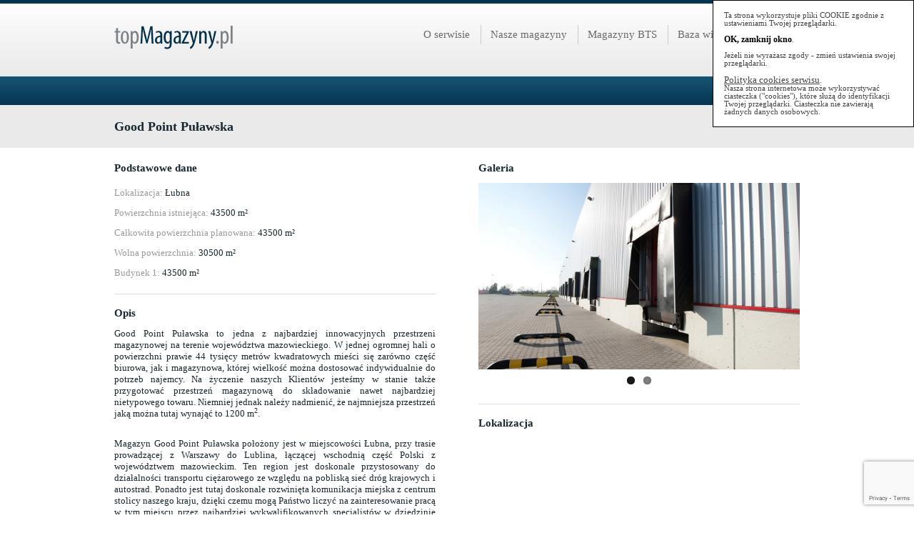

--- FILE ---
content_type: text/html; charset=UTF-8
request_url: https://topmagazyny.pl/magazyn/good-point-pulawska/
body_size: 7949
content:
<!DOCTYPE html>
<!--[if IE 7]>
<html class="ie ie7" lang="pl-PL">
<![endif]-->
<!--[if IE 8]>
<html class="ie ie8" lang="pl-PL">
<![endif]-->
<!--[if !(IE 6) | !(IE 7) | !(IE 8)  ]><!-->
<html lang="pl-PL">
  <!--<![endif]-->
  <head>
    <meta charset="UTF-8" />
    <meta name="viewport" content="width=device-width" />
    <title>Good Point Puławska &#x2d; Top Magazyny</title>
    <link rel="profile" href="https://gmpg.org/xfn/11" />
    <link rel="pingback" href="" />
    <link rel="stylesheet" type="text/css" href="https://topmagazyny.pl/wp-content/themes/topmagazyny/style_kinga.css">
    <script type="text/javascript" src="https://topmagazyny.pl/wp-content/themes/topmagazyny/js/jquery-1.10.2.js"></script>	
    <script type="text/javascript" src="https://topmagazyny.pl/wp-content/themes/topmagazyny/js/main_menu.js"></script>	
    <script type="text/javascript" src="https://topmagazyny.pl/wp-content/themes/topmagazyny/js/map.js"></script>	
    <script type="text/javascript" src="https://topmagazyny.pl/wp-content/themes/topmagazyny/js/maphilight-master/jquery.maphilight.min.js"></script>
    <script type="text/javascript" src="https://topmagazyny.pl/wp-content/themes/topmagazyny/js/maphilight-master/jquery.maphilight.js"></script>
    <script type="text/javascript" src="https://topmagazyny.pl/wp-content/themes/topmagazyny/js/jquery.cookies.js"></script>
    <script type="text/javascript" src="https://topmagazyny.pl/wp-content/themes/topmagazyny/js/jquery.livequery.min.js"></script>
    <script type="text/javascript" src="https://topmagazyny.pl/wp-content/themes/topmagazyny/js/jquery.selectbox-0.2.js"></script>       
        <!--[if lt IE 9]>
    <script src="https://topmagazyny.pl/wp-content/themes/topmagazyny/js/html5.js" type="text/javascript"></script>
    <![endif]-->
    
<!-- The SEO Framework: stworzone przez Sybre Waaijer -->
<meta name="robots" content="max-snippet:-1,max-image-preview:standard,max-video-preview:-1" />
<meta name="description" content="Good Point Puławska to jedna z najbardziej innowacyjnych przestrzeni magazynowej na terenie wojew&oacute;dztwa mazowieckiego. W jednej ogromnej hali o powierzchni&#8230;" />
<meta property="og:locale" content="pl_PL" />
<meta property="og:type" content="website" />
<meta property="og:title" content="Good Point Puławska" />
<meta property="og:description" content="Good Point Puławska to jedna z najbardziej innowacyjnych przestrzeni magazynowej na terenie wojew&oacute;dztwa mazowieckiego. W jednej ogromnej hali o powierzchni prawie 44 tysięcy metr&oacute;w kwadratowych mieści&#8230;" />
<meta property="og:url" content="https://topmagazyny.pl/magazyn/good-point-pulawska/" />
<meta property="og:site_name" content="Top Magazyny" />
<link rel="canonical" href="https://topmagazyny.pl/magazyn/good-point-pulawska/" />
<!-- / The SEO Framework: stworzone przez Sybre Waaijer | 5.76ms meta | 2.82ms boot -->

<link rel='dns-prefetch' href='//www.google.com' />
<link rel='dns-prefetch' href='//www.googletagmanager.com' />
<link rel='dns-prefetch' href='//fonts.googleapis.com' />
<link rel='dns-prefetch' href='//s.w.org' />
<link rel='dns-prefetch' href='//pagead2.googlesyndication.com' />
		<script type="text/javascript">
			window._wpemojiSettings = {"baseUrl":"https:\/\/s.w.org\/images\/core\/emoji\/13.0.1\/72x72\/","ext":".png","svgUrl":"https:\/\/s.w.org\/images\/core\/emoji\/13.0.1\/svg\/","svgExt":".svg","source":{"concatemoji":"https:\/\/topmagazyny.pl\/wp-includes\/js\/wp-emoji-release.min.js?ver=5.6.16"}};
			!function(e,a,t){var n,r,o,i=a.createElement("canvas"),p=i.getContext&&i.getContext("2d");function s(e,t){var a=String.fromCharCode;p.clearRect(0,0,i.width,i.height),p.fillText(a.apply(this,e),0,0);e=i.toDataURL();return p.clearRect(0,0,i.width,i.height),p.fillText(a.apply(this,t),0,0),e===i.toDataURL()}function c(e){var t=a.createElement("script");t.src=e,t.defer=t.type="text/javascript",a.getElementsByTagName("head")[0].appendChild(t)}for(o=Array("flag","emoji"),t.supports={everything:!0,everythingExceptFlag:!0},r=0;r<o.length;r++)t.supports[o[r]]=function(e){if(!p||!p.fillText)return!1;switch(p.textBaseline="top",p.font="600 32px Arial",e){case"flag":return s([127987,65039,8205,9895,65039],[127987,65039,8203,9895,65039])?!1:!s([55356,56826,55356,56819],[55356,56826,8203,55356,56819])&&!s([55356,57332,56128,56423,56128,56418,56128,56421,56128,56430,56128,56423,56128,56447],[55356,57332,8203,56128,56423,8203,56128,56418,8203,56128,56421,8203,56128,56430,8203,56128,56423,8203,56128,56447]);case"emoji":return!s([55357,56424,8205,55356,57212],[55357,56424,8203,55356,57212])}return!1}(o[r]),t.supports.everything=t.supports.everything&&t.supports[o[r]],"flag"!==o[r]&&(t.supports.everythingExceptFlag=t.supports.everythingExceptFlag&&t.supports[o[r]]);t.supports.everythingExceptFlag=t.supports.everythingExceptFlag&&!t.supports.flag,t.DOMReady=!1,t.readyCallback=function(){t.DOMReady=!0},t.supports.everything||(n=function(){t.readyCallback()},a.addEventListener?(a.addEventListener("DOMContentLoaded",n,!1),e.addEventListener("load",n,!1)):(e.attachEvent("onload",n),a.attachEvent("onreadystatechange",function(){"complete"===a.readyState&&t.readyCallback()})),(n=t.source||{}).concatemoji?c(n.concatemoji):n.wpemoji&&n.twemoji&&(c(n.twemoji),c(n.wpemoji)))}(window,document,window._wpemojiSettings);
		</script>
		<style type="text/css">
img.wp-smiley,
img.emoji {
	display: inline !important;
	border: none !important;
	box-shadow: none !important;
	height: 1em !important;
	width: 1em !important;
	margin: 0 .07em !important;
	vertical-align: -0.1em !important;
	background: none !important;
	padding: 0 !important;
}
</style>
	<link rel='stylesheet' id='wp-block-library-css'  href='https://topmagazyny.pl/wp-includes/css/dist/block-library/style.min.css?ver=1.1' type='text/css' media='all' />
<link rel='stylesheet' id='contact-form-7-css'  href='https://topmagazyny.pl/wp-content/plugins/contact-form-7/includes/css/styles.css?ver=1.1' type='text/css' media='all' />
<link rel='stylesheet' id='page-list-style-css'  href='https://topmagazyny.pl/wp-content/plugins/sitemap/css/page-list.css?ver=1.1' type='text/css' media='all' />
<link rel='stylesheet' id='sliceshow-css'  href='https://topmagazyny.pl/wp-content/plugins/sliceshow/css/slice-show.css?ver=1.1' type='text/css' media='all' />
<link rel='stylesheet' id='ppress-frontend-css'  href='https://topmagazyny.pl/wp-content/plugins/wp-user-avatar/assets/css/frontend.min.css?ver=1.1' type='text/css' media='all' />
<link rel='stylesheet' id='ppress-flatpickr-css'  href='https://topmagazyny.pl/wp-content/plugins/wp-user-avatar/assets/flatpickr/flatpickr.min.css?ver=1.1' type='text/css' media='all' />
<link rel='stylesheet' id='ppress-select2-css'  href='https://topmagazyny.pl/wp-content/plugins/wp-user-avatar/assets/select2/select2.min.css?ver=1.1' type='text/css' media='all' />
<link rel='stylesheet' id='twentytwelve-fonts-css'  href='https://fonts.googleapis.com/css?family=Open+Sans:400italic,700italic,400,700&#038;subset=latin,latin-ext' type='text/css' media='all' />
<link rel='stylesheet' id='twentytwelve-style-css'  href='https://topmagazyny.pl/wp-content/themes/topmagazyny/style.css?ver=1.1' type='text/css' media='all' />
<!--[if lt IE 9]>
<link rel='stylesheet' id='twentytwelve-ie-css'  href='https://topmagazyny.pl/wp-content/themes/topmagazyny/css/ie.css?ver=1.1' type='text/css' media='all' />
<![endif]-->
<link rel='stylesheet' id='newsletter-css'  href='https://topmagazyny.pl/wp-content/plugins/newsletter/style.css?ver=1.1' type='text/css' media='all' />
<script type='text/javascript' src='https://topmagazyny.pl/wp-includes/js/jquery/jquery.min.js?ver=3.5.1' id='jquery-core-js'></script>
<script type='text/javascript' src='https://topmagazyny.pl/wp-includes/js/jquery/jquery-migrate.min.js?ver=3.3.2' id='jquery-migrate-js'></script>
<script type='text/javascript' src='https://topmagazyny.pl/wp-content/plugins/sliceshow/thirdparty/jquery.cycle2.js?ver=5.6.16' id='jquery.cycle2.all-js'></script>
<script type='text/javascript' src='https://topmagazyny.pl/wp-content/plugins/wp-user-avatar/assets/flatpickr/flatpickr.min.js?ver=5.6.16' id='ppress-flatpickr-js'></script>
<script type='text/javascript' src='https://topmagazyny.pl/wp-content/plugins/wp-user-avatar/assets/select2/select2.min.js?ver=5.6.16' id='ppress-select2-js'></script>

<!-- Google Analytics snippet added by Site Kit -->
<script type='text/javascript' src='https://www.googletagmanager.com/gtag/js?id=UA-229671050-2' id='google_gtagjs-js' async></script>
<script type='text/javascript' id='google_gtagjs-js-after'>
window.dataLayer = window.dataLayer || [];function gtag(){dataLayer.push(arguments);}
gtag('set', 'linker', {"domains":["topmagazyny.pl"]} );
gtag("js", new Date());
gtag("set", "developer_id.dZTNiMT", true);
gtag("config", "UA-229671050-2", {"anonymize_ip":true});
gtag("config", "G-MCP1EWLP65");
</script>

<!-- End Google Analytics snippet added by Site Kit -->
<link rel="https://api.w.org/" href="https://topmagazyny.pl/wp-json/" /><link rel="alternate" type="application/json+oembed" href="https://topmagazyny.pl/wp-json/oembed/1.0/embed?url=https%3A%2F%2Ftopmagazyny.pl%2Fmagazyn%2Fgood-point-pulawska%2F" />
<link rel="alternate" type="text/xml+oembed" href="https://topmagazyny.pl/wp-json/oembed/1.0/embed?url=https%3A%2F%2Ftopmagazyny.pl%2Fmagazyn%2Fgood-point-pulawska%2F&#038;format=xml" />
<style>.cpm-map img{ max-width: none !important;box-shadow:none !important;}</style><meta name="generator" content="Site Kit by Google 1.75.0" />
<!-- Google AdSense snippet added by Site Kit -->
<meta name="google-adsense-platform-account" content="ca-host-pub-2644536267352236">
<meta name="google-adsense-platform-domain" content="sitekit.withgoogle.com">
<!-- End Google AdSense snippet added by Site Kit -->
<style type="text/css">.recentcomments a{display:inline !important;padding:0 !important;margin:0 !important;}</style>
<!-- Google AdSense snippet added by Site Kit -->
<script  async src="https://pagead2.googlesyndication.com/pagead/js/adsbygoogle.js?client=ca-pub-2359093104118414" crossorigin="anonymous"></script>

<!-- End Google AdSense snippet added by Site Kit -->
  </head>

  <body class="magazyn-template-default single single-magazyn postid-471 custom-font-enabled">
    <div class="header_bg">
      <header id="masthead" class="site-header site" role="banner">
        <h2><span style="display: none">Topmagazyny.pl</span><a href=" https://topmagazyny.pl/" rel="home"><img src=" https://topmagazyny.pl/wp-content/themes/topmagazyny/images/logo.gif" alt="Top Magazyny"/></a></h2>
        


        <nav id="site-navigation" class="main-navigation horizontal-navigation" role="navigation">
          <div class="menu-toggle">Menu</div>
          <a class="assistive-text " href="#content" title="Przeskocz do treści">Przeskocz do treści</a>
          <div class="menu-menu-glowne-container"><ul id="menu-menu-glowne" class="nav-menu"><li id="menu-item-512" class="menu-item menu-item-type-post_type menu-item-object-page menu-item-512"><h2><a href="https://topmagazyny.pl/oferta/">O serwisie</a></h2></li>
<li id="menu-item-513" class="menu-item menu-item-type-post_type menu-item-object-page menu-item-513"><h2><a href="https://topmagazyny.pl/nasze-magazyny/">Nasze magazyny</a></h2></li>
<li id="menu-item-514" class="menu-item menu-item-type-post_type menu-item-object-page menu-item-514"><h2><a href="https://topmagazyny.pl/magazyny-bts/">Magazyny BTS</a></h2></li>
<li id="menu-item-516" class="menu-item menu-item-type-post_type menu-item-object-page menu-item-has-children menu-item-516"><h2><a href="https://topmagazyny.pl/baza-wiedzy/">Baza wiedzy</a></h2>
<ul class="sub-menu">
	<li id="menu-item-517" class="menu-item menu-item-type-post_type menu-item-object-page menu-item-517"><h2><a href="https://topmagazyny.pl/wszystkie-aktualnosci/">Wszystkie aktualności</a></h2></li>
	<li id="menu-item-518" class="menu-item menu-item-type-post_type menu-item-object-page menu-item-518"><h2><a href="https://topmagazyny.pl/polityka-prywatnosci/">Polityka prywatności</a></h2></li>
</ul>
</li>
<li id="menu-item-515" class="menu-item menu-item-type-post_type menu-item-object-page menu-item-515"><h2><a href="https://topmagazyny.pl/kontakt/">Kontakt</a></h2></li>
</ul></div>        </nav><!-- #site-navigation -->

              </header><!-- #masthead -->
      <script type="text/javascript">
        var menupipip = new menupipip.dd("menupipip");
        menupipip.init("menu-menu-glowne", "menuhover");
      </script>
    </div>

    
		<div id="navigation_bg">
			<div id="navigation">
	    		</span>
	    	</div>
		</div>
		<div class="page_title">
			<span>
			
		<h1>Good Point Puławska	</h1>
			</span>
		</div>	
    
    <div id="page" class="hfeed site">


      <div id="main" class="wrapper">
<link rel="stylesheet" type="text/css" href="https://topmagazyny.pl/wp-content/themes/topmagazyny/style_mateusz.css" />

<div id="magazyn_container">
  <div id="magazyn_left">
    <div class="box">
      <h3>Podstawowe dane</h3>
      <div class="dane_magazynu">
        <span>Lokalizacja: </span>
        Łubna<br />

        <span>Powierzchnia istniejąca: </span>
        43500  m²<br />
        <span>Całkowita powierzchnia planowana: </span>
        43500  m² <br />
        <span>Wolna powierzchnia: </span>
        30500  m² <br />

        <span>Budynek 1: </span>43500 m² <br />      </div><!--end dane_magazynu -->

    </div>

    <hr class="linia jasna">

    <div class="box">
      <h3>Opis</h3>
      <p style="text-align: justify;">Good Point Puławska to jedna z najbardziej innowacyjnych przestrzeni magazynowej na terenie województwa mazowieckiego. W jednej ogromnej hali o powierzchni prawie 44 tysięcy metrów kwadratowych mieści się zarówno część biurowa, jak i magazynowa, której wielkość można dostosować indywidualnie do potrzeb najemcy. Na życzenie naszych Klientów jesteśmy w stanie także przygotować przestrzeń magazynową do składowanie nawet najbardziej nietypowego towaru. Niemniej jednak należy nadmienić, że najmniejsza przestrzeń jaką można tutaj wynająć to 1200 m<sup>2</sup>.</p>
<p>&nbsp;</p>
<p style="text-align: justify;">Magazyn Good Point Puławska położony jest w miejscowości Łubna, przy trasie prowadzącej z Warszawy do Lublina, łączącej wschodnią część Polski z województwem mazowieckim. Ten region jest doskonale przystosowany do działalności transportu ciężarowego ze względu na pobliską sieć dróg krajowych i autostrad. Ponadto jest tutaj doskonale rozwinięta komunikacja miejska z centrum stolicy naszego kraju, dzięki czemu mogą Państwo liczyć na zainteresowanie pracą w tym miejscu przez najbardziej wykwalifikowanych specjalistów w dziedzinie spedycji i logistyki.</p>
			
    </div>

    <hr class="linia jasna">

    <div class="box">
      <h3>Kontakt z przedstawicielem:</h3>
      <div class="form_container">
        <div class="ramka_kontakt_magazyn">
          <span>Telefon: </span>+48 22 540 71 71<br />
          <span>Email: </span><a href="/cdn-cgi/l/email-protection#81ece0e6e0fbf8eff8c1f1e0efe0f5f5eeefe8afe2eeec" title="magazyny@panattoni.com"><span class="__cf_email__" data-cfemail="5e333f393f242730271e2e3f303f2a2a313037703d3133">[email&#160;protected]</span></a><br />
        </div>
        <hr class="linia ciemna">
        <div id="contact-form">
           [contact-form-7 404 "Nie znaleziono"]        </div>
        <div style="clear: both"></div>
      </div>
    </div>
    <hr class="spacer">	
  </div>

  <div id="magazyn_right">
        <div class="box">
      <h3>Galeria</h3>
      <div class="sliceshow-slideshow-container" style="max-width: 1000px;">
<div id="good-point-pulawska" class="sliceshow-slideshow" style="max-height: 750px; max-width: 1000px;">
<div class="sliceshow-arrow-wrap">
<a class="sliceshow-arrow sliceshow-arrow-prev" id="good-point-pulawska-prev">Prev</a>
<a class="sliceshow-arrow sliceshow-arrow-next" id="good-point-pulawska-next">Next</a>
<ul class="slides cycle-slideshow" data-cycle-slides="> li" data-cycle-pause-on-hover="true" data-cycle-log="false" data-cycle-timeout="7000" data-cycle-speed="600" data-cycle-fx="scrollHorz" data-cycle-next="#good-point-pulawska-next" data-cycle-prev="#good-point-pulawska-prev" data-cycle-pager="#good-point-pulawska-nav" data-cycle-swipe="true">
<li style="max-height: 750px;">
<img src="https://topmagazyny.pl/wp-content/uploads/2014/04/good-point-pulawska-1.jpg" alt="">
</li><!-- /sliceshow-slideshow-item -->
<li style="max-height: 750px;">
<img src="https://topmagazyny.pl/wp-content/uploads/2014/04/good-point-pulawska-2.jpg" alt="">
</li><!-- /sliceshow-slideshow-item -->
</ul></div><!-- /sliceshow-slideshow --></div><!-- /arrow-wrap -->
<div id="good-point-pulawska-nav" class="pager-wrap"></div><!-- /pager-wrap -->
</div><!-- /sliceshow-slideshow-container -->    </div><!-- end box galeria -->

    <hr class="linia jasna">
        <div class="box">
      <h3>Lokalizacja</h3>
      <link rel='stylesheet' id='cpm_style-css'  href='https://topmagazyny.pl/wp-content/plugins/codepeople-post-map/styles/cpm-styles.css' type='text/css' media='all' /><script data-cfasync="false" src="/cdn-cgi/scripts/5c5dd728/cloudflare-static/email-decode.min.js"></script><script src='https://topmagazyny.pl/wp-content/plugins/codepeople-post-map/js/cpm.js'></script><div id="cpm_kVw5Yc" class="cpm-map" style="display:none; width:450px; height:450px; clear:both; overflow:hidden; margin:10px auto;"></div><script type="text/javascript">
var cpm_language = {"lng":"pl"};var cpm_api_key = '';
var cpm_global = cpm_global || {};
cpm_global['cpm_kVw5Yc'] = {}; 
cpm_global['cpm_kVw5Yc']['zoom'] = 10;
cpm_global['cpm_kVw5Yc']['dynamic_zoom'] = false;
cpm_global['cpm_kVw5Yc']['markers'] = new Array();
cpm_global['cpm_kVw5Yc']['display'] = 'map';
cpm_global['cpm_kVw5Yc']['drag_map'] = true;
cpm_global['cpm_kVw5Yc']['highlight_class'] = 'cpm_highlight';
cpm_global['cpm_kVw5Yc']['marker_title'] = 'title';
cpm_global['cpm_kVw5Yc']['highlight'] = false;
cpm_global['cpm_kVw5Yc']['type'] = 'ROADMAP';
cpm_global['cpm_kVw5Yc']['show_window'] = true;
cpm_global['cpm_kVw5Yc']['show_default'] = false;
cpm_global['cpm_kVw5Yc']['mousewheel'] = false;
cpm_global['cpm_kVw5Yc']['zoompancontrol'] = true;
cpm_global['cpm_kVw5Yc']['fullscreencontrol'] = false;
cpm_global['cpm_kVw5Yc']['typecontrol'] = true;
cpm_global['cpm_kVw5Yc']['streetviewcontrol'] = false;
cpm_global['cpm_kVw5Yc']['trafficlayer'] = false;
</script><noscript>
                        codepeople-post-map require JavaScript
                    </noscript>
                        </div><!-- end box lokalizacja -->
        <hr class="spacer">
  </div><!-- end magazyn_right -->
</div>
<script type="text/javascript" src="https://topmagazyny.pl/wp-content/themes/topmagazyny/js/contactForm.js"></script>	
  <div id="cookieinfo" >
    Ta strona wykorzystuje pliki COOKIE zgodnie z ustawieniami Twojej przeglądarki.<br><br><a style="font-size:12px; font-weight:bold;" id="cookieclose" href="#">OK, zamknij okno</a>.
    <br><br>Jeżeli nie wyrażasz zgody - zmień ustawienia swojej przeglądarki.
    <br><br><u>Polityka cookies serwisu</u>.
    <br>Nasza strona internetowa może wykorzystywać ciasteczka ("cookies"), które służą do identyfikacji Twojej przeglądarki. 
    Ciasteczka nie zawierają żadnych danych osobowych.</div>

  <script type="text/javascript">
    $(document).ready
            (
                    function()
                    {
                      if ($.cookie('cookieaware') != "1") {
                        $("#cookieinfo").show();
                      }

                      $('#cookieclose').livequery('click', function(event) {
                        $.cookie('cookieaware', '1', {expires: 9999,path: '/'});
                        $('#cookieinfo').remove();
                        return false;
                      });
                    }
            );
  </script>
</div><!-- #main .wrapper -->


</div><!-- #page -->

<footer id="footer" role="contentinfo">
  <div class="site">
    <div class="footer_part">
            <p class="text_footer"><a href="https://topmagazyny.pl/wszystkie-aktualnosci/ ">Informacje</a></p>

      <p><a href="https://topmagazyny.pl/kategoria/aktualnosci/">Aktualności</a> </p>         <ul class="info">
                     <!-- <li><h4><a href="https://topmagazyny.pl/magazyn/good-point-pulawska/">Good Point Puławska</a></h4></li>
        -->
        </ul>
        <p><a href="https://topmagazyny.pl/kategoria/aktualnosci_regiony/">Aktualności z regionów</a> </p>         <ul class="info">
                     <!-- <li><h4><a href="https://topmagazyny.pl/magazyn/good-point-pulawska/">Good Point Puławska</a></h4></li>
        -->
        </ul>
        <p><a href="https://topmagazyny.pl/kategoria/aktulnosci-z-polski/">Aktulności z Polski</a> </p>         <ul class="info">
                     <!-- <li><h4><a href="https://topmagazyny.pl/magazyn/good-point-pulawska/">Good Point Puławska</a></h4></li>
        -->
        </ul>
        <p><a href="https://topmagazyny.pl/kategoria/budowa-magazynu/">Budowa magazynu</a> </p>         <ul class="info">
                     <!-- <li><h4><a href="https://topmagazyny.pl/magazyn/good-point-pulawska/">Good Point Puławska</a></h4></li>
        -->
        </ul>
        <p><a href="https://topmagazyny.pl/kategoria/magazyny/">Magazyny</a> </p>         <ul class="info">
                     <!-- <li><h4><a href="https://topmagazyny.pl/magazyn/good-point-pulawska/">Good Point Puławska</a></h4></li>
        -->
        </ul>
        <p><a href="https://topmagazyny.pl/kategoria/magazyny-bts/">Magazyny BTS</a> </p>         <ul class="info">
                     <!-- <li><h4><a href="https://topmagazyny.pl/magazyn/good-point-pulawska/">Good Point Puławska</a></h4></li>
        -->
        </ul>
        <p><a href="https://topmagazyny.pl/kategoria/magazyny_centralna_polska/">Magazyny Centralna Polska</a> </p>         <ul class="info">
                     <!-- <li><h4><a href="https://topmagazyny.pl/magazyn/good-point-pulawska/">Good Point Puławska</a></h4></li>
        -->
        </ul>
        <p><a href="https://topmagazyny.pl/kategoria/magazyny_gorny_slask/">Magazyny Górny Śląsk</a> </p>         <ul class="info">
                     <!-- <li><h4><a href="https://topmagazyny.pl/magazyn/good-point-pulawska/">Good Point Puławska</a></h4></li>
        -->
        </ul>
        <p><a href="https://topmagazyny.pl/kategoria/magazyny_mazowieckie/">Magazyny Mazowieckie</a> </p>         <ul class="info">
                     <!-- <li><h4><a href="https://topmagazyny.pl/magazyn/good-point-pulawska/">Good Point Puławska</a></h4></li>
        -->
        </ul>
        <p><a href="https://topmagazyny.pl/kategoria/powierzchnie_magazynowe/">Powierzchnie magazynowe</a> </p>         <ul class="info">
                     <!-- <li><h4><a href="https://topmagazyny.pl/magazyn/good-point-pulawska/">Good Point Puławska</a></h4></li>
        -->
        </ul>
        
    </div>
    <div class="footer_part">		
      <p class="text_footer"><a href="https://topmagazyny.pl/wszystkie-aktualnosci/ ">Aktualności</a></p>
              <ul>
        
          <li>
            <a href="https://topmagazyny.pl/mobilnosc-i-bezpieczenstwo-wozki-reczne-flexlean-dla-przemyslu-i-magazynu/">
              <div class="date">31-07-2025</div>
              <h3>Mobilność i bezpieczeństwo – wózki ręczne Flexlean dla przemysłu i magazynu</h3>
            </a>
            <div class="tresc"><p>Przewożenie materiałów czy narzędzi w obrębie magazynu lub zakładu produkcyjnego powinno być realizowane z najwyższą starannością. W procesie tym należy <a class="read-more" href="https://topmagazyny.pl/mobilnosc-i-bezpieczenstwo-wozki-reczne-flexlean-dla-przemyslu-i-magazynu/"></a></p>
</div>
          </li>
          <li>
            <a href="https://topmagazyny.pl/jak-dziala-owijarka-do-palet-czym-sie-charakteryzuje/">
              <div class="date">29-07-2025</div>
              <h3>Jak działa owijarka do palet, czym się charakteryzuje?</h3>
            </a>
            <div class="tresc"><p>W magazynach i centrach logistycznych owijarka od palet odgrywa kluczową rolę w efektywności i jakości pakowania. Dzięki temu urządzeniu możliwe <a class="read-more" href="https://topmagazyny.pl/jak-dziala-owijarka-do-palet-czym-sie-charakteryzuje/"></a></p>
</div>
          </li>
      </ul>
    </div>
    <div class="footer_part">
      <p class="text_footer" ><a href="https://topmagazyny.pl/kontakt/ ">Kontakt</a></p>
      <div id="phone" ><p class="text_footer font_footer_size">+48 22 540 71 71</p></div>
      <div id="mail"><a href="https://topmagazyny.pl/kontakt/"><p>szybki formularz kontaktowy</p><img alt = "szybki formularz kontaktowy" src="https://topmagazyny.pl/wp-content/themes/topmagazyny/images/ikona_szybki.png" /></a></div>

      <p class="text_footer font_footer_size" >Newsletter</p>
      <p> Zapisz lub wypisz się do Newslettera: </p>


      <div id="footer-sidebar1">
<aside id="newsletterwidget-2" class="widget widget_newsletterwidget"><div class="tnp tnp-widget"><form method="post" action="https://topmagazyny.pl/?na=s">

<input type="hidden" name="nr" value="widget"><input type="hidden" name="nlang" value=""><div class="tnp-field tnp-field-email"><label for="tnp-1">Email</label>
<input class="tnp-email" type="email" name="ne" id="tnp-1" value="" required></div>
<div class="tnp-field tnp-field-button"><input class="tnp-submit" type="submit" value="Subscribe" >
</div>
</form>
</div></aside>      </div> 
    </div>
  </div>
  <div class="clear"></div>
</footer><!-- #colophon -->
<div id="stopka2"></div>
<div id="bottom">

  <div class="site">
    <div id="stopka">
      <div id="stopka_lewa">
        <p>Copyright 2012 by <span>topMagazyny.pl</span></p>
        <div class="clear"></div>
      </div>
      <div id="stopka_prawa">
        <h4><a href="https://topmagazyny.pl/mapa-strony">mapa serwisu</a></h4>
        <p>Realizacja:</p>
        <a rel="nofollow" title="Pozycjonowanie stron - mistrz Polski SEO" target="_blank" href="https://bizzit.eu">
          <img src="https://topmagazyny.pl/wp-content/themes/topmagazyny/images/bizzit.png">
        </a>
      </div>
      <div class="clear"></div>

    </div>
  </div>
</div>
<script type='text/javascript' id='contact-form-7-js-extra'>
/* <![CDATA[ */
var wpcf7 = {"apiSettings":{"root":"https:\/\/topmagazyny.pl\/wp-json\/contact-form-7\/v1","namespace":"contact-form-7\/v1"},"cached":"1"};
/* ]]> */
</script>
<script type='text/javascript' src='https://topmagazyny.pl/wp-content/plugins/contact-form-7/includes/js/scripts.js?ver=5.3.2' id='contact-form-7-js'></script>
<script type='text/javascript' id='ppress-frontend-script-js-extra'>
/* <![CDATA[ */
var pp_ajax_form = {"ajaxurl":"https:\/\/topmagazyny.pl\/wp-admin\/admin-ajax.php","confirm_delete":"Are you sure?","deleting_text":"Deleting...","deleting_error":"An error occurred. Please try again.","nonce":"1c1bfa0b6c","disable_ajax_form":"false"};
/* ]]> */
</script>
<script type='text/javascript' src='https://topmagazyny.pl/wp-content/plugins/wp-user-avatar/assets/js/frontend.min.js?ver=3.2.13' id='ppress-frontend-script-js'></script>
<script type='text/javascript' src='https://www.google.com/recaptcha/api.js?render=6Le6u2McAAAAAMirA-_hVvRYa6NwYzvTMIj7VFqf&#038;ver=3.0' id='google-recaptcha-js'></script>
<script type='text/javascript' id='wpcf7-recaptcha-js-extra'>
/* <![CDATA[ */
var wpcf7_recaptcha = {"sitekey":"6Le6u2McAAAAAMirA-_hVvRYa6NwYzvTMIj7VFqf","actions":{"homepage":"homepage","contactform":"contactform"}};
/* ]]> */
</script>
<script type='text/javascript' src='https://topmagazyny.pl/wp-content/plugins/contact-form-7/modules/recaptcha/script.js?ver=5.3.2' id='wpcf7-recaptcha-js'></script>
<script type='text/javascript' src='https://topmagazyny.pl/wp-content/themes/topmagazyny/js/navigation.js?ver=1.0' id='twentytwelve-navigation-js'></script>
<script type='text/javascript' src='https://topmagazyny.pl/wp-includes/js/wp-embed.min.js?ver=5.6.16' id='wp-embed-js'></script>
  
<script defer src="https://static.cloudflareinsights.com/beacon.min.js/vcd15cbe7772f49c399c6a5babf22c1241717689176015" integrity="sha512-ZpsOmlRQV6y907TI0dKBHq9Md29nnaEIPlkf84rnaERnq6zvWvPUqr2ft8M1aS28oN72PdrCzSjY4U6VaAw1EQ==" data-cf-beacon='{"version":"2024.11.0","token":"d7fd2d0c2f754fb2977bebed0776abec","r":1,"server_timing":{"name":{"cfCacheStatus":true,"cfEdge":true,"cfExtPri":true,"cfL4":true,"cfOrigin":true,"cfSpeedBrain":true},"location_startswith":null}}' crossorigin="anonymous"></script>
</body>
</html>


<!-- Page cached by LiteSpeed Cache 7.0.1 on 2025-12-03 15:14:41 -->

--- FILE ---
content_type: text/html; charset=utf-8
request_url: https://www.google.com/recaptcha/api2/anchor?ar=1&k=6Le6u2McAAAAAMirA-_hVvRYa6NwYzvTMIj7VFqf&co=aHR0cHM6Ly90b3BtYWdhenlueS5wbDo0NDM.&hl=en&v=TkacYOdEJbdB_JjX802TMer9&size=invisible&anchor-ms=20000&execute-ms=15000&cb=8fc8n64tc5o7
body_size: 45458
content:
<!DOCTYPE HTML><html dir="ltr" lang="en"><head><meta http-equiv="Content-Type" content="text/html; charset=UTF-8">
<meta http-equiv="X-UA-Compatible" content="IE=edge">
<title>reCAPTCHA</title>
<style type="text/css">
/* cyrillic-ext */
@font-face {
  font-family: 'Roboto';
  font-style: normal;
  font-weight: 400;
  src: url(//fonts.gstatic.com/s/roboto/v18/KFOmCnqEu92Fr1Mu72xKKTU1Kvnz.woff2) format('woff2');
  unicode-range: U+0460-052F, U+1C80-1C8A, U+20B4, U+2DE0-2DFF, U+A640-A69F, U+FE2E-FE2F;
}
/* cyrillic */
@font-face {
  font-family: 'Roboto';
  font-style: normal;
  font-weight: 400;
  src: url(//fonts.gstatic.com/s/roboto/v18/KFOmCnqEu92Fr1Mu5mxKKTU1Kvnz.woff2) format('woff2');
  unicode-range: U+0301, U+0400-045F, U+0490-0491, U+04B0-04B1, U+2116;
}
/* greek-ext */
@font-face {
  font-family: 'Roboto';
  font-style: normal;
  font-weight: 400;
  src: url(//fonts.gstatic.com/s/roboto/v18/KFOmCnqEu92Fr1Mu7mxKKTU1Kvnz.woff2) format('woff2');
  unicode-range: U+1F00-1FFF;
}
/* greek */
@font-face {
  font-family: 'Roboto';
  font-style: normal;
  font-weight: 400;
  src: url(//fonts.gstatic.com/s/roboto/v18/KFOmCnqEu92Fr1Mu4WxKKTU1Kvnz.woff2) format('woff2');
  unicode-range: U+0370-0377, U+037A-037F, U+0384-038A, U+038C, U+038E-03A1, U+03A3-03FF;
}
/* vietnamese */
@font-face {
  font-family: 'Roboto';
  font-style: normal;
  font-weight: 400;
  src: url(//fonts.gstatic.com/s/roboto/v18/KFOmCnqEu92Fr1Mu7WxKKTU1Kvnz.woff2) format('woff2');
  unicode-range: U+0102-0103, U+0110-0111, U+0128-0129, U+0168-0169, U+01A0-01A1, U+01AF-01B0, U+0300-0301, U+0303-0304, U+0308-0309, U+0323, U+0329, U+1EA0-1EF9, U+20AB;
}
/* latin-ext */
@font-face {
  font-family: 'Roboto';
  font-style: normal;
  font-weight: 400;
  src: url(//fonts.gstatic.com/s/roboto/v18/KFOmCnqEu92Fr1Mu7GxKKTU1Kvnz.woff2) format('woff2');
  unicode-range: U+0100-02BA, U+02BD-02C5, U+02C7-02CC, U+02CE-02D7, U+02DD-02FF, U+0304, U+0308, U+0329, U+1D00-1DBF, U+1E00-1E9F, U+1EF2-1EFF, U+2020, U+20A0-20AB, U+20AD-20C0, U+2113, U+2C60-2C7F, U+A720-A7FF;
}
/* latin */
@font-face {
  font-family: 'Roboto';
  font-style: normal;
  font-weight: 400;
  src: url(//fonts.gstatic.com/s/roboto/v18/KFOmCnqEu92Fr1Mu4mxKKTU1Kg.woff2) format('woff2');
  unicode-range: U+0000-00FF, U+0131, U+0152-0153, U+02BB-02BC, U+02C6, U+02DA, U+02DC, U+0304, U+0308, U+0329, U+2000-206F, U+20AC, U+2122, U+2191, U+2193, U+2212, U+2215, U+FEFF, U+FFFD;
}
/* cyrillic-ext */
@font-face {
  font-family: 'Roboto';
  font-style: normal;
  font-weight: 500;
  src: url(//fonts.gstatic.com/s/roboto/v18/KFOlCnqEu92Fr1MmEU9fCRc4AMP6lbBP.woff2) format('woff2');
  unicode-range: U+0460-052F, U+1C80-1C8A, U+20B4, U+2DE0-2DFF, U+A640-A69F, U+FE2E-FE2F;
}
/* cyrillic */
@font-face {
  font-family: 'Roboto';
  font-style: normal;
  font-weight: 500;
  src: url(//fonts.gstatic.com/s/roboto/v18/KFOlCnqEu92Fr1MmEU9fABc4AMP6lbBP.woff2) format('woff2');
  unicode-range: U+0301, U+0400-045F, U+0490-0491, U+04B0-04B1, U+2116;
}
/* greek-ext */
@font-face {
  font-family: 'Roboto';
  font-style: normal;
  font-weight: 500;
  src: url(//fonts.gstatic.com/s/roboto/v18/KFOlCnqEu92Fr1MmEU9fCBc4AMP6lbBP.woff2) format('woff2');
  unicode-range: U+1F00-1FFF;
}
/* greek */
@font-face {
  font-family: 'Roboto';
  font-style: normal;
  font-weight: 500;
  src: url(//fonts.gstatic.com/s/roboto/v18/KFOlCnqEu92Fr1MmEU9fBxc4AMP6lbBP.woff2) format('woff2');
  unicode-range: U+0370-0377, U+037A-037F, U+0384-038A, U+038C, U+038E-03A1, U+03A3-03FF;
}
/* vietnamese */
@font-face {
  font-family: 'Roboto';
  font-style: normal;
  font-weight: 500;
  src: url(//fonts.gstatic.com/s/roboto/v18/KFOlCnqEu92Fr1MmEU9fCxc4AMP6lbBP.woff2) format('woff2');
  unicode-range: U+0102-0103, U+0110-0111, U+0128-0129, U+0168-0169, U+01A0-01A1, U+01AF-01B0, U+0300-0301, U+0303-0304, U+0308-0309, U+0323, U+0329, U+1EA0-1EF9, U+20AB;
}
/* latin-ext */
@font-face {
  font-family: 'Roboto';
  font-style: normal;
  font-weight: 500;
  src: url(//fonts.gstatic.com/s/roboto/v18/KFOlCnqEu92Fr1MmEU9fChc4AMP6lbBP.woff2) format('woff2');
  unicode-range: U+0100-02BA, U+02BD-02C5, U+02C7-02CC, U+02CE-02D7, U+02DD-02FF, U+0304, U+0308, U+0329, U+1D00-1DBF, U+1E00-1E9F, U+1EF2-1EFF, U+2020, U+20A0-20AB, U+20AD-20C0, U+2113, U+2C60-2C7F, U+A720-A7FF;
}
/* latin */
@font-face {
  font-family: 'Roboto';
  font-style: normal;
  font-weight: 500;
  src: url(//fonts.gstatic.com/s/roboto/v18/KFOlCnqEu92Fr1MmEU9fBBc4AMP6lQ.woff2) format('woff2');
  unicode-range: U+0000-00FF, U+0131, U+0152-0153, U+02BB-02BC, U+02C6, U+02DA, U+02DC, U+0304, U+0308, U+0329, U+2000-206F, U+20AC, U+2122, U+2191, U+2193, U+2212, U+2215, U+FEFF, U+FFFD;
}
/* cyrillic-ext */
@font-face {
  font-family: 'Roboto';
  font-style: normal;
  font-weight: 900;
  src: url(//fonts.gstatic.com/s/roboto/v18/KFOlCnqEu92Fr1MmYUtfCRc4AMP6lbBP.woff2) format('woff2');
  unicode-range: U+0460-052F, U+1C80-1C8A, U+20B4, U+2DE0-2DFF, U+A640-A69F, U+FE2E-FE2F;
}
/* cyrillic */
@font-face {
  font-family: 'Roboto';
  font-style: normal;
  font-weight: 900;
  src: url(//fonts.gstatic.com/s/roboto/v18/KFOlCnqEu92Fr1MmYUtfABc4AMP6lbBP.woff2) format('woff2');
  unicode-range: U+0301, U+0400-045F, U+0490-0491, U+04B0-04B1, U+2116;
}
/* greek-ext */
@font-face {
  font-family: 'Roboto';
  font-style: normal;
  font-weight: 900;
  src: url(//fonts.gstatic.com/s/roboto/v18/KFOlCnqEu92Fr1MmYUtfCBc4AMP6lbBP.woff2) format('woff2');
  unicode-range: U+1F00-1FFF;
}
/* greek */
@font-face {
  font-family: 'Roboto';
  font-style: normal;
  font-weight: 900;
  src: url(//fonts.gstatic.com/s/roboto/v18/KFOlCnqEu92Fr1MmYUtfBxc4AMP6lbBP.woff2) format('woff2');
  unicode-range: U+0370-0377, U+037A-037F, U+0384-038A, U+038C, U+038E-03A1, U+03A3-03FF;
}
/* vietnamese */
@font-face {
  font-family: 'Roboto';
  font-style: normal;
  font-weight: 900;
  src: url(//fonts.gstatic.com/s/roboto/v18/KFOlCnqEu92Fr1MmYUtfCxc4AMP6lbBP.woff2) format('woff2');
  unicode-range: U+0102-0103, U+0110-0111, U+0128-0129, U+0168-0169, U+01A0-01A1, U+01AF-01B0, U+0300-0301, U+0303-0304, U+0308-0309, U+0323, U+0329, U+1EA0-1EF9, U+20AB;
}
/* latin-ext */
@font-face {
  font-family: 'Roboto';
  font-style: normal;
  font-weight: 900;
  src: url(//fonts.gstatic.com/s/roboto/v18/KFOlCnqEu92Fr1MmYUtfChc4AMP6lbBP.woff2) format('woff2');
  unicode-range: U+0100-02BA, U+02BD-02C5, U+02C7-02CC, U+02CE-02D7, U+02DD-02FF, U+0304, U+0308, U+0329, U+1D00-1DBF, U+1E00-1E9F, U+1EF2-1EFF, U+2020, U+20A0-20AB, U+20AD-20C0, U+2113, U+2C60-2C7F, U+A720-A7FF;
}
/* latin */
@font-face {
  font-family: 'Roboto';
  font-style: normal;
  font-weight: 900;
  src: url(//fonts.gstatic.com/s/roboto/v18/KFOlCnqEu92Fr1MmYUtfBBc4AMP6lQ.woff2) format('woff2');
  unicode-range: U+0000-00FF, U+0131, U+0152-0153, U+02BB-02BC, U+02C6, U+02DA, U+02DC, U+0304, U+0308, U+0329, U+2000-206F, U+20AC, U+2122, U+2191, U+2193, U+2212, U+2215, U+FEFF, U+FFFD;
}

</style>
<link rel="stylesheet" type="text/css" href="https://www.gstatic.com/recaptcha/releases/TkacYOdEJbdB_JjX802TMer9/styles__ltr.css">
<script nonce="QaoH627WLW6wByo2SzIrYA" type="text/javascript">window['__recaptcha_api'] = 'https://www.google.com/recaptcha/api2/';</script>
<script type="text/javascript" src="https://www.gstatic.com/recaptcha/releases/TkacYOdEJbdB_JjX802TMer9/recaptcha__en.js" nonce="QaoH627WLW6wByo2SzIrYA">
      
    </script></head>
<body><div id="rc-anchor-alert" class="rc-anchor-alert"></div>
<input type="hidden" id="recaptcha-token" value="[base64]">
<script type="text/javascript" nonce="QaoH627WLW6wByo2SzIrYA">
      recaptcha.anchor.Main.init("[\x22ainput\x22,[\x22bgdata\x22,\x22\x22,\[base64]/[base64]/e2RvbmU6ZmFsc2UsdmFsdWU6ZVtIKytdfTp7ZG9uZTp0cnVlfX19LGkxPWZ1bmN0aW9uKGUsSCl7SC5ILmxlbmd0aD4xMDQ/[base64]/[base64]/[base64]/[base64]/[base64]/[base64]/[base64]/[base64]/[base64]/RXAoZS5QLGUpOlFVKHRydWUsOCxlKX0sRT1mdW5jdGlvbihlLEgsRixoLEssUCl7aWYoSC5oLmxlbmd0aCl7SC5CSD0oSC5vJiYiOlRRUjpUUVI6IigpLEYpLEgubz10cnVlO3RyeXtLPUguSigpLEguWj1LLEguTz0wLEgudT0wLEgudj1LLFA9T3AoRixIKSxlPWU/[base64]/[base64]/[base64]/[base64]\x22,\[base64]\\u003d\\u003d\x22,\x22FcKrPi9sP3jDlnnCtBwQw4HDtsK0wqZNVR7Ci2d2CsKZw77CsSzCr0bCvsKZfsKcwqQBEMKQE2xbw55LHsOLGh16wr3DsnoucFxYw6/Drm8Kwpw1w50eZFIoesK/[base64]/wpvCgsKqw7haw5hfw6p4XlPDvHLDlsKFc8OCw4kow7rDuV7DvsO8HGESOsOUO8KXNXLCoMO8NSQPFMORwoBeNEvDnFl6wocEe8K9Kmonw43DkU/DhsOzwp12H8O1woHCjHk/w7lMXsOENgLCkH/DsEEFZwbCqsOQw5/DgiAMWHEOMcK3woA1wrtlw63DtmUWJx/CgjnDjMKOSyDDgMOzwrYKw6wRwoYPwr1cUMKQQHJTT8OIwrTCvUkMw7/DoMORwoVwfcK1DMOXw4orwrPCkAXCpsKsw4PCj8OuwpFlw5HDjcKFcRdjw7vCn8KTw6giT8OcdB0Dw4oBVnTDgMOyw7RDUsOsXjlfw7PCiW1sdX1kCMOjwqrDsVVxw7Mxc8K/GsOlwp3DiHnCkiDCvMOxSsOlQg3Cp8K6wonCjlcCwqhpw7URCsKSwoUwbRfCp0YuRCNCd8K/[base64]/CrMK8PcO+PcOIw7oIwrbCgMOaecOFUMOFdMKWeBTCqxl5w7jDosKiw4XDliTCjcONw7FxAkjDtm1/w4ZVeFfCpzbDucO2emRsW8KsN8Kawp/Dq2phw7zCujbDogzDvsOgwp0ie0nCq8K6VjptwqQawoguw73CvcKFSgpYwpLCvsK8w70mUXLDlsONw47ClXxHw5XDgcK9OwRhdsOPCMOhw7zDkC3DhsO3wrXCt8OTJcOyW8K1BsOaw5nCp3bDnnJUwq/CvFpEKRluwrApU3Mpwo/CtlbDucKpDcOPe8OtWcOTwqXCtMKaesO/wp/[base64]/BcOvOMO9SC3CrXjCiMO7w6MYc3PDmgRWwr4sI8K8XWlPwpfCl8KcN8KjwrLCvRRaBcKvfkkwQ8KuagjDtsKvOF/DvMKzwod7dMKVwrPDs8OdLnoMJ2XDuQxxesKpWALCvMKGwpbCoMO2OMKSw4xWaMK7fsK4enYSDiDDniB5w48UwoLDl8OZB8O0bMOTZG9oeEbCkz4vwoPCi0vDsQxtXVkFw4xmHMKQw59kRjDCvcOoU8KIZcO7HsKmaF5EQi3DtVDDl8KaWMK0VsOCw7TCoibCpcK/[base64]/Cpz/DisO6w7laSDnDkcOOw5XDpRtcVsObwr8Ow6JRw6opwrrCnyQ5cD7DtmjDjsOBZ8OSwqJ2wpbDiMOtwpHDt8O9K2VmYl3DiVQJw4vDvDJ5GMKmHcKJwrfCg8Kiw6fDmMKbwooBdcO0wp7CrsKSQMK5w6MHeMOgw6HCq8OTcMK4EA/[base64]/w4B/wrsYAsOMwpzCqxjCpMK2IcO7UMKswpXDvkbDhjBuwqrDgsOOw6UJwo98w5fCh8O3VizDqWdqBWvCmjvCpA7CnQ5kCzTCjcK0HDlpwozCqmPDqsO9FMKZKkVNS8OfdcKcw73CrlHCoMK6LsOdw5bCi8Kvw79qClnCsMKpw5FNw6XDuMOZN8KnasKSwo/Du8O/wp06SsOPesOffcOpwqMRw5dRGV5jd0rCkMKNCRzCvcOQw4FLw5fDqMOKSFrDnl9QwpPCiABhAhUgccK9esKeHnVCw6bCtWFRwq/DnSZULcOOMC3DksK5wrt9wqwIwrI7w5LCiMK0wpLDglfDmmhNw7MyYsOYS2TDkcOIHcOMVCTDrAkgw7PCuSbCqcOTw7nCrnFqNCjDosKOw65tUsKJwqllwp/Dr2HDh0tSwpkow5E9w7PCvyh0wrUXasKvIDF6bHjDkcOtWF7CvcKkwpEww5Y3wqrDtsONw6gVLsOTwr4ZUQ/Ds8KKw60bwo0rXMOewrF4cMKEwrXCgT7DijPCjcKawotRcnVuw4hkRcKkRVQvwrwoNMKDwovCmmJBKcKQVcOpWsKDPsKpKATDswfDk8KxVMO+CkFUwoNfBgnDs8KawoYwSsKrLcKgw4nDuADCpQjDvwtMEsKpOcKqwp/CqFzDgyVsfibDjUANw6BUw65Yw6bCtl3DnMOacjXDuMKVwod+MsKNwofDu27CrsKwwrpVw4RGBsKdJsOdNMKyZsK3BsO8c0jCrVfCg8O8w4LCuSDCrmYww4YVPgLDrsKvwq3DsMO+dhXDuR/Dn8O1w6DDqFlSc8K4wr1Ww7LDnw/CrMKhwrgPwpcTdWfDvz19ShvDpsOOUcK+NMKTwrbDkBwDVcOLw58Fw4jCvn45W8Onwp4QwpLDgcKSw7lYw4M2LBZpw6Y3MirCk8KlwooZw7XDpUM9wpoEXnlzXlDCuHliwrjCpsKtZsKeeMOHUxjCh8KWw6nDrsK9wqpMwpsYDiHCtBjDtCl7wofDs0UiNUjCrUB/[base64]/E3gwMC3DncKkcRfDqxpoUcOgOcOIwqkDw5rDsMOnWRg+bcKjIMOCf8OMwpQmwrnDgMK7G8K7LcKjw7VCQmc3w7kiw6Q3WRNRO0rCpsK7b3fDmsKnwpjChRbDvcO6woTDug1KThwpwpTDlsOVF2s6w49eFAgzGhbDvCcOwq/CjMOYMENgRUNLw4bCmxLCmjLCrMKGw4/[base64]/DqGFRITAeXnoOw59NNEgsXmnChMKKw5jDjn/DhUfDjirCkWY3EE9uesOJwqnDoT9DOMOZw71YwqbCvsOdw7VIwrlDAcOiWMK6PxrCrMKZw5krMsKKw5xiwp/CgS/[base64]/Dn8KAO2/CgsKEwqAtwrHCiz7DnhIRw6MVLMK5wpENwr4cJk/[base64]/Cu8K2w4/DlcKwCyx/[base64]/[base64]/IcKOwqrCtMK7wqPCtHscG8KUwqNyw4l6F8KjwrjCucKJCCzCnMO5TSPCnMKdATjCmcKywonClnbDnDHDtsOKwo5Uwr7DgMOyLX/DuQzCnUTDvMO2wrjDgj/DlkgUw4g2DMO0RcK4w4TDuT/[base64]/NTtYwq3CnRDDlCILwqLCh3rDnVzDpW8fw6ZmwpLDsVkIMU7CjzDCrMOow7o8w6ZrO8Klw7rDln3DoMKOwo5Yw4jDvsOTw6LCnjzDmsO3w78GZcOIcCHCg8Omw5xlSkt9w4orSMOwwqbCiGXDscOOw7fCgxbCp8OEcg/DjUDCnmLDqC5BZsOKeMK/[base64]/[base64]/Dt8Krw651wp5IFjxbCjnDrMKcKU7Dn8OVwqnCrETCqU7CrsKKM8Ocw79iw6/[base64]/[base64]/Ds8K9JngKJ8OJw6I5wrLDtcO5w7nDgUjDtsKuwpjCucKGw5cif8KGIyrDlsO0cMKwG8KFw4LDmSQWwpcLwqJyCsK7CA3DrMKkw6HCsE7DqsOiwpDDh8OJcxIRw7/Cv8KVwpbDrmBGw79gc8KGw5NzIsOJw5QrwrlfB0NWYXjDvmNCfl5Vwr57wqnDnMOzwpLDpiFfwo1ywr4VN1YrwpDDmcOsWsOXVMKrfcKveEA7wpNew77Cml/[base64]/H1wYwo4fw6Asw77Dl8KiAcK0wovDtFIoQHU9UcOKVirDiMOww6HDusKkKmXCrMKpc0vDqMK8XX/DtWdCwrzCh0s9wozDmTxiHjfDhsKnT2wBNDdSw43Ct2JsMHEMw4BWa8O/[base64]/DgMOTw5/CqsKFw4U0PMKZwrROFsKuw6/CtWLDlMO3wrnCulxQw6jCj2zCuDbDk8KNXXrDtzN/[base64]/ChsOuw79XTwTDoMK6woxAasOKw4PDoFXDu8OHwprDjRZ/ZMOLw58DUsO7wr7CqF0qHVXDmxUnw4PDnMOKw4kvcW/[base64]/w4fCg8KWw5AnPsKjw4bCj2TClQXDvkATwqVeLV55w4tjwpRYw789GMOtcwXDgsKCByXDjTbCvV7DvsKlUnwww7vCusOJVjzDvcKdQ8KXw6IgcsOXw4MTQyJNYz9fwpfCg8OBIMK/wqzDjsKhZMOhw5cXCMKGBhHCqE/DlTbCm8KcwqjDmy8KwrAaSsKiMMO5HsK6JcKafyXDm8KKwpA6KU3DtgtuwqvClQt9w7VDZVRVw6wHwoJAwrTCsMKdf8KMfGsHw74ZEsK3wojCl8OdbWrCklsTwrwTw5vDvsOdPGLDl8KmXlvDscKkwpLCpcO6w5jCncKmVcOWCh3DjcKPLcKswpJ8aB/DksOywr88ZMOmw4PChUUrfsK5J8KlwqPCocOIIR/Dt8OpOcK8w5/CjSjCtDnCrMKNOS5FwrzDpsOdOzpRwpw2w7I3HsKZwrdiI8OSwpXDi2XDmhY5FMOZw5HDshkUw7rCvHo4w75xw61vwrUjBAHCjBvCkBnDgMOzOMKqCsKww6/DiMKNw6Rtw5TDnMKGTMKPw41cw5lWbD4VJBwhwpHCnsKiMznDucKgdcK3D8KeK17CosOzwr7CuHQUVyHDiMKYccKOwowsQjbDuBg/wp7DpGvDtn/DhMKIcsONQkfDojPCpjDDusOJw5TCo8OjwprDsQArwpXCs8KTZMOlwpJ1RcOhL8Ktw7NAXcKLwoVGJMKJw7/[base64]/DpMKRBMO5wqfCjDYPwrYkKRjChijCgiEuEMObATXDvDjDtknDu8OlUcKDbgLDvcOaBn4DdcKVRX/CqsKeF8OdbcOmwq1daBrDusKdK8OkKsOLwrvDnMK3wp7Duk3CmAIbOsOmZjjCpcKRwq0iw5PCt8Kawp3DpAZew45Dw7nChkbCmC1FBXRbE8OewpvCisOtPsOSYsOuRsKKMX91dyFDEcKYwp5tewbDpcO6wqbCo2B/w4zCrHMXcsO/[base64]/[base64]/DlcKiQMKdH8KEHj/DtMKywobDq8O5w4HDncKFFFHDjRNcw4UzbsKdEMOcZj3CnjQKczMgwpLCrRQLd0c8dsKUHsOfwr8hwo0xRcKgPG7DtGLCt8OAREHDuzhfNcK9wojClVrDs8KMw6RDfkDCqsOOw5XCrUdzw5DCqQPDuMO6wo/CvhzCgXzDpMKow6lgD8OgFsKYw6BBew3CvVUvN8OCwrgyw7rDgWvDkB7DqsKKwpfCiFLCocKVwpnDssKITGR9VsKowrzCjsOHc0rDo3HCu8K3WV/ClcKxTsOCw6PCs2bDscO5wrPDoCp7wpkxw4HDisK7wqrCjTYIThbDtAXDrsO3HcOXDVRINxYWdsK1woV/wqDCoy81w4h9wqJhChJlw5YmOz/[base64]/IlUoLnBWw7bCmsKswrJnPDzDpifDvMOFw4DDqB3DncOYIxDDj8KUHcKpT8K3w7PChRXDpcKyw5rCsB3CmcOgw7vDscO/[base64]/w4vDu8OWHcOpTMKMw7ovwpnDgGJSTgnCkixXRhHDkMOAw4/[base64]/Cs8KWw7HDvnBmw695w7BQwp4XbMK9wrkwPVrCisOcfXDCpBl+LAIjVCvDvcKVw53Cg8Krw67DsHHDlQh7Ej/CmjtqE8KIw7DDlcO5wovDpcOcIMOwZw7Dt8Kzw5wtwpJmAsOdVsOBQsKfwoIYGUsXM8OcRcOFwoPCoUFkDHfDvsOnGhR1WcK1X8OUDQhnYsK4wqJbw7VoOHHCpFMWwrrDizx/fBB7wrTDscKHwrJSKHHDpMO/wokOUQlRw5wIw495IsKQaQnCkMOWwoHDi1YKIMO3wocIwqQcfMKcAcOdwqtoDGtDH8K8wpjDqCvCnxUEwoJNwpTCgMK3w6lEf3PDo3Juw6wUwrzDsMKneGZrwrPCmDAELSkxw7PDoMKqaMOKw4LDg8OrwqjDscK/wrwAwptdKx54U8OTwq7DvxJsw5LDqcKKe8OHw4XDg8KrwoPDrMO2wpjDosKQwqLCqTTDumzCq8K+wqpVWsOywrIFMX7DkyYlFi7DvMONfMOFT8KNw5LDrDJYVsKgNyzDvcOuXsK+woF4woM4woVaJ8KhwqR3dMOJfB5lwpNRw5XDkz/DrUERNXHDj3XCrhJMw6oIwrjCrmFEw4nDj8O7wpN4KQPDuGfDssKzCEPDu8OiwooADcOCwpTDrjMzw784wo/Ci8Ojw7wrw6RrPH3Cujdxw41fwrjDusO7Cm/[base64]/CiiQpKsOETsOndcKQV8OEwoLCqWbCrcOwwqHDqgozbcO+K8O/A3bDpQlqY8KpV8Kkw6fDkX4GaCDDg8K1wrDCncKvwpogOAfDnSvChl8FHF1lwoNlA8Oyw6vDt8OjwoPCmsOuw7bCtMK6EMK1w6ILD8KSIhE7RkbCpMO4w5kjwoJawoohecO2w5LDkgxNwpYna3NUwrZKwr9vAcKbMMOlw4LCjMOmw55Tw57CiMO1wrrDrcOCaTzDpA/DmhQ8fTp2WXTCq8OrI8KGJ8KkAcO+G8K0YcOUBcOWw5bDuiMLSsKVVkVbw7PCs0jDkcOuwp/CjGLDvREswp8awoTCtBohwrzCq8Okwq7DsX/CgnzDnQ/DhWo0w4HDgRcNL8O2ewrDi8O1BMKyw5HClDgwYsKgfG7CoWTCoTcYw45Iw4DDsCbDvnLDtk7DhG4uVsOMAsOcPsOEeXjDjsO7wpF6w5/Dj8O7wrXCv8K0wrvCrcOwwqrDnMO+w5o1RQBqDFXCgMKXUE8vwpwYw4IgwofDmzfCjsOlZlPCqQzCkHbCkHdFSSXDjy9ofC0GwrEnw6caST7DpsKuw5TCoMOwHDtvw5RAEMO/w5xXwrdhS8KHw5jCh0lkw6ZMwrLConJuw55SwqjDryrCjkrCl8OKwqLCtMKFLcKnwovDvS88w7Mjw55/w5dcOsO+w7heVhN+VlrDiWfDrMKGw6fCiD7CncKaFAbCqcKkw57ClcKUw77CvsKew7MMw50Fw6tCWyEPwoI5wrVTwpLDsxnDs19QKnJUwonDlzZ1w43DrsOlw6HCoQMkacOnw4oIw7XClMOwY8O/GQjClR/Cl2/[base64]/CikHDuivDqsOfbkfDrgUWDm7DjsO2wpjDj8KBScOANllxw6YEw7nCtsK1w6vDuwdCJmdMXCBHw6cUwpUfw4NXQsORwps6wosKwqTDhcOGMsOBXSpPE2PDssORw7NICMKnwoM/[base64]/[base64]/DucOVUsOwFyPDmcKCRsO+w4tVwpfCslPCnsOrwr3CuAnDoMK6wr/DjVLDtDPCiMOIw7LDqsKxGcO9PsKrw7lDOsK9wqUkwrLCr8KwfMKewoPDgHlqwrjDozkow4dpwovCuRR9wpLDvcKIw5Vea8KeScOTYC/CgwhdbEoLRcKqX8Oiw5tYEVPDjEvClX7Du8O5worDoQcIwp3DjXbCvTzCuMK+FcK7RcKzwrXCp8OUUMKDwpnCocKrNsK6w75JwrY6D8KnM8Kpe8OBw44McEbClcKzw5rDl1twL2/Cg8OTW8O7woI/FMKqw5zDosKWwqvCs8KmwovCiBHCncKObsK0BsKpfMOdwq5rFMOhwoUuw75Ow5g7RnTDgMK9YcOaES3DqsKNw6bCt3ofwocvDF8CwrDDmxPDqcKAw49Bwrp3FSbCqsO9OMOXEBAAJMOew6DCt37CmnzDqsKAa8KZwrtgw4DCijU2w6UgwqnDu8OdQW0gw7trb8K/E8OFFCgGw4LCssO1fwBdwrLChEwCw7JDMsK+wqwwwo9iw7kJAMKEw78yw4hKIBZMNcKBwoktwrrDjm8rOUDDsy9gwrvDmcObw6AawqnCiHs0V8KzSMOETnEzwrUnw6XDi8O0LcOZwosMwoNfUsKVw6YtEzxnOMKaD8KUwrDDpcO1CsO4QmLDolV0Aj8qdHV7wp/DtMO5VcKqFcOuw4TDhxnCglfCulhmwqlBwrXDvn0pLxImcsOrWhZow7LDkUbCtcKnwrpcwrXClcOEw5bClcKDwqgFwrnCjXhqw6vCu8K6w4bCjsO8w4jDnxgzw517w47DosKWwpfDh3/Dj8OFw5saSToBJQXCtU9VITHDkDzDnzJpTcKCwqPDnGTCpU9kHcOBw4cJUMOeLEDCqcOZwoBjAcOLHCLCl8Oqwo/DssOawqLCgSzCtQ4QbDd0wqXCqsOgScKaKWYANcOgw6Ejw4TDq8OOw7PDocKuw5zClcKkMGnCkUAkwo1Lw5TDtcKtTD/CnQViwqsJw4TDvcOgw7rCh1sfwq/CogwvwoIsDn7CisKjw73CicOXDyZPBEFlwpPCr8OIFV3Duxlzw6jCiG9ZwrbDlsObem7CoTLCr3HCon3Cn8OuY8K+wqUcL8K/QsO5w70vQ8Omwpo1AcKCw4J/QEzDs8K6e8OZw7JXwpJPPcKRwqXDhcO6wrnCrMO0XBtZXn5kwqgbcQjDpkZ0w7/[base64]/CiMObU8KHwoVfXh7DtjvCqm5jwoNTDjg7w6p1w4PDscKGEUjCglzCvsOnY0TCsQfDq8K8woB9wpfCrsOyBW3CtmkZA3nCtsOJw6jCvMOfw4ZSC8O9PsKjw5xgADtvIsOrwph/w5BJOzc8HG5KTsOCw6BFTgMVCUbDucO/f8OkwoPDilDDk8KwRiDClk7CjnwEb8Ovw6Mow5HCocKZwqFaw6FOwrVqFWYaG14JFHnDqsK5TsK7BzUeKcORwqZ7b8OSwp9+S8KVBC5mwo9IEcOHw5XDucO6ZBokwrZhw4zDng3Ci8Ktwp89JzjDpcKkw4rCqHBZNcKAw7PDm0HDrsOdwooGwpYOMhLDv8KLw47DhS/CncKTe8OxHAVfw7nCrHsyZyECwqNxw43ChcO6wrHDpMOowp3Di2TCl8KNw5UHw6Ukw5hwOsKEw6vCo17ClTbCkRFtIsK4K8KEdWluw54WK8ONw5Ejw4RYdsK8w5Maw4pZRcK/wrh1BsO6IMOww7gbwq06M8KEwpdlcRYqSXtQw6oCJQjDigpawrvDil/DicOYVBHCqMKWwqzCjsOvwqI5wqtaAxwWOiUuIcOMwrEVbws8woVOB8KlwoLDlMK1WUjDmMK/[base64]/[base64]/CtwtwQcK8csOBU8KXL8OIw7fCtlDCvsKMXHsrwrpjNcOdFXY+XsKzMcO9w7nDpMK2w6/ClcOsEMK7BxNZwrjCqcKJw7dRwpXDvWnDkcOIwprCsAnCjDXDrnQMw5PCt1F0wojChyrDt1A/wrfCp2HDr8O8dX3CjsOlwotXbsKRFEY3OsK0w6x+w7vDq8KYw6rCqSkrX8O7w6bDhcK4woRZwpwtRsKXbFHDrU7CjsKOwrfCpsKBwox9wpTDvHbDrjvCmMO9w4V1ekd+WWPDlG7CtgvCgMKdwqLDrsKSM8K/f8KwwpFWGsONwq54w4piwq1bwrlqBcOEw47ClznCo8Kqb2c1DsK3wq7DtAN9wpxeS8KiOsOLTDPCg1h/LlDDqxY8w6owXMOtPsKNw47CqmvCnzPCp8KHZ8KpwobCg03CkA3Cln3CrzhEB8OBw7zCmnRbw6Jaw7rCuARVOVwlOT4LwpjDsRrDicOecj7Cn8OYSjttwqBnwoN+woVywpXDi1xTw5LDox/Cp8OLNUHCiA4+wrLCrBQgJVbCiDksKsOkeELCglUpw4nDksKEwosTTGbDjAAMOcKuSMKsw5XDi1fCvlLDrsK7B8K4w43DhsOjw7tPRgnDqsK3GcKmw6pBcMOww7Q8wqjCtsKbOsKfw4MKw789PMOldEzCq8Ozwo5Jwo/CncKRw7HDlcObQxfDjMKnPRHDv37CllDCrMKNwqktaMOJbmRdBRhmfWkKw5/Duw0Ww6vDvmDDkMOUwrkww6zDqn4xLyvDjGEdSn7DmmNow6RaJm7DpsODwozDrhBvw6R6w53ChMKrwqvCklLCtMOjwqUHwr/ChcOjR8KcKhVQw7o1F8KXJsKTTAJ2d8O+wr/ClRnDmWpnwodWIcK/wrDDicOmw7MZGcOmw5TCjXnCn3MNRFMYw6EkPEjChsKYw5JVGTdAJHsAwqRLw6ouIsKqBG5iwrw+wrt3VSLDgcKlwp9hw6rDoUB0HMOIZnpRZcOrw43DvMOODMKdG8OfUcK/[base64]/CpnTDsC/[base64]/[base64]/Ct8O6woHCiCEcTMK/woPCow/CngUdw4pSwoTDu8OJJTRrw7wnwq3Dl8OGw5FpKm/DkcOLJ8OnLcKLPGQefTkQBcOkw7sYDT3DmsKFa8K+TMKdwpXClcORwpVTMMKrCMKZNnRMasKHU8KUB8Kpw54rFsOdwozDn8O9cl/Ck0bDscK2OMKzwrQww5DDmMOiw4DCq8KZMUHDgcO3IVXDmcKrw5XCvMKbXk/Ci8KucsKTwrcGwozCpMKUbjPCt31FRMKYwqHCoR/[base64]/LGnCp8OROMOrw6nDoE7Cl1lPw7ITwobCshnDmhjDmcO6OMOnwogdDUDCtcOCE8KaKMKmA8OdWMOsJ8Ogw7jCt1Qrw4VbQxYuwrROw4UvJ1o5WcOXLcOzw4nDlcKxLwnCuTdPIg/DiA7CtmnCoMKYQMKUWV3DlhtCbcKdwrPDrMK3w4ccaHBywpM+WSrChGlqwrIDw7J+wq7Cj0vDhcO5wq/DvnHDgntpwqbDicKKe8OBMETCosKHwqIZwrjCu0gpasKMW8KRw44Zw7wMw6MzHMO5e2Qhwp3DiMKSw5LCvHfDtMKQwpwsw7ssU0Rcw7wGJ3AAXMKfwp/DhgjCoMOqHsORwrp+wpLDszdowpfDqMK3wrJGEcOWY8KxwpZ1w5PDqcKCJMK7CiYhw4s1wr/CgMOvIsO4wobCncKswqHCnxMiPMKhwpsHQT14w7/[base64]/CkHzDvnfCgMKiwoYnSgjDtsOxwq9pw7vDoB0WLsK6wrIPBUXCsXd6wq7DoMO2M8KIWsK+w50eTcOLw5rDqcO0w4x7bMKUwpHDugh7WsKvwrDDiUvCuMK4Ck5OZcOPCcKtw5Z7HcKCwrwvQ1Bmw7QhwqU8w4XCrSTDiMKCESh2w5Y/[base64]/ClmoKDcOLCMKhw6fDtsK3eBzDqcK+RWfDrcOOB8OvIGQyfcO+woPDscO3wpTDv3rDq8KTH8OUw4HDjsKzOsKKGMKpw6t1HGMFwpHCp1/Cq8O2HWnDl0rCmUsfw6bDqBZhIMKLwpLCjnvCiUt5w6c3wofClEfClxDDl0TDgsKUCMOvw61BdcKvG3bCp8OXw5nDlisDFsKfw5nDrX7DgS4dG8K5MWzDrsK9LwbDshTCm8K1VcO/woJHMxvCrSTCrjxOw7DDsUDDiMO4wqcPFxJARwEaEQEWKcOdw5kpc0rClsOLw4nDrsOpw67Ckk/Dp8KEwqvDgsOBw7VdZEjCpG8ow7jCjMOQFsO7wqfDpy7CsDo5wpkVw4ViKcOgw5TClsK6Y2h3PBDCni5Cw6zCocK+w7ArNCTDrmoyw4RWRcO5wqnCv24awrtGWMOCwpoGwpouTjxBwpIwcxoAFW3Ci8Oqw5Zpw5XCkkN3B8K/O8KrwrlLXj/CjT4gw5sqGsOiwo1ZAh3Dl8ORwoYrRn4owq3CsVY0VS0swpZfesK9fcODMll7SMOnJibDoE7CoSJ1Rg9bU8KVw5fCg3JCw7wMFU8awoN4aUDCuAPCr8OPcAJjUsOMJcOvwp8mw7jCl8KVJzM4w4bDn2JSwqFePcO1LzoGRDA/Z8O/w43DuMODwqTCl8K5w6xlwr0BQTnDicOAWHXCoW0cwoVGLsKFwozClMOYw7nDoMOEwpMJw443wqrDjcOAdcO/woHDuWh1UjDCgcOdw4Ftw5YkwpwQwprCngQ4XDFSGBhlfsOeVsOuWcKFw5jCssKUNsO+wotyw49kwq4TMjzCpzIFaQfClCzCksOQw6DDh0wUecOhw5bDiMKaXcOywrbCvEtOwqPCnnIKwp9hP8O8VkLCoWsVH8OkAcOKN8Kgw6Bswqc1dsK/w4TCmMOcFV7CmcKwwoXCnsK8w7MEwqZ8SQ4wwqHDnzs3DMO/BsOMRMKswro5GWfDikM+EjoAw7nCqsOtw6l3FcOMHz1VfyU2bMKGWTI2ZcOFcMO+SWAmR8Oow4TCosOxw5vCqcOPQ03DpsKmwpvCgG9Hw4tFwqDDpAfDkD7DpcKyw5DDonZZXHB3wrlaZDTDmG3CkE9DO3Z7FcOpacKbw5jDoT44L0zCq8Ouw5vCmTPDlMKVwp/[base64]/Dp8Opw67DuMO8fMKcwroswpvCtcOiwq5LwqzDonnDsjTCsU4wwrTDnVnDrWcxdMKlX8Kmw4ZXw5PChcO3ZMKFVXpzT8K8w5TDusOfw4PDrMKuw5HCmsOfHsKHSx3CiX/[base64]/[base64]/ClMObU2LCtEDCr3LCmzkiwqHDsXPCsUfDiWXCicOuw4DCs1NIQcKewrHCnxJPwqjDhALCogjDncKNTsOBSWDCisOqw4vDoH/DtAYPwplGwr3Dq8KQCcKEA8O6fcOAwqhyw5pHwqcBwoUew4PDnVXDuMK7wojDoMKmw73DpcOLwo5XJBrCu38qw5tdasKDwp8+dcOBO2ZewroUwp1Uwp/DqFPDuSbDpXbDq20ifQ4tE8KvWzLDh8OkwrhWMsOMJMOmwobCkCDCvcO9SMO/w7E4wrQYHyQuw4wSwqsVe8OVYsOmWmhiwobDsMO8wp/[base64]/CgsOKfRBdw6AJaVEiWVMNQTDDoMK8wrnDl3vDgXBnDzxWwq3DkkvDsDvCgsKgH2TDvMK2ehDCocKAPgUFEmt9K28zYU/CogBLwrxpwpcnKMK6UcOOwoLDnxZsA8KHd0/CrsO5wpbCmMOzw5HCgsOVw4DCqBnDt8K+a8KWwqB2wpjDnUfDrALDrRQDwoR4C8OROkzDrsKXwr1jecKtGlzCkg8aw5HDisOAUMKkwpFtBcOswqFdYcKdw6w/CsObPsOnfQRqwo3DpDnDjsOANcK1wojCrMO8wrZKw4PCs3DCuMOXw5DChHLDvcKtw6lHw4bDk1R7w6p9HFjDv8Kewq/Ci2kLYcOGX8O0DhhVfFvDi8KCwr/CisKMwrwIwoTCn8OPEz42wpLDqlfDmcKrw694GsKhwpPCrMKaJRnDjMKfR3LCjRUpwrjDqg0Uw4VCwrYww49mw6jCnsOOFcKdw4tUYjolR8Osw6xywoEMUShAOC7DsU/DrE1Pw4XDnRJwD3kaw5NYw5DDqMOlNsKLw5jCtcKoWsOGOcO9w48Bw77CmFZjwoBawoRMEcOJw5fCgcOmbQTDvcOOwoQDCsO3wqHCkMKECcOAwrNuaDHDvUUNw7/CtBfDnsOXKcOCAD54w67Cijo7wrJgTMK1M03DqcK+wqMBwo/CscK4e8Oiw5c4NcKCK8OXw5QSwoR+w43Ct8OJwosKw4bCjsOeworDrcKBBcOvw4QRYXFRDMKBamHChkDDpTXDr8KcK00JwoNGw69Jw5XCszMQwrDCvcO7wrIJOcK+wqnDuhoDwqJUcBnCgEIJw7NiNicJUm/[base64]/X8OqwqHDhVHDh8ODw7/Ciko3w7XCtDzDgsKow7hSTMKzOsKNwrPCv04JOsKFw4tgFcOcw4lUwottKU5WwqPCgsOqwoJtU8OLw7vCriRbXMORw6otCMKhwrFNJcKlwpjCjUjDhsOhZMOsBFrDmC8Rw4/[base64]/wp9Pw5lHJcKewpZ9YBlaw4Muw4rDhsKkwrhPBGDDj8OuCMOFQMKjw6HCjsOwI0fDtw0JIsKHQsKZwpDCvnlycQM8OMKYe8KNGcObwp1swpfDjcKHcH7Dg8OUw5pLwoNLw6/[base64]/wp5VAzvDiMOkXMKEAcKdw7vCsMKXHSp3w4nCvgdJwotKDsKGDcKkwqrCjkbCnMOzXcK1wql5bQDDnMOGw71Cw5AZw6HClMO0TMKoMXFfWcO/w4jCsMOhwrQ2MMOOw6vCucKCaHhZRsKew6Qrwr4cT8OHwpAAw5MaZsOXw58pwoN5EcOjwokww4DDtg3CrmjCsMK4wrEpwoTCgXvDjWp/EsKsw7l1w57CtsK0woLDnnjDlcKMwrxgGy3DgMOew7LCuQ7DpMOywqnCmC/CsMKIJ8OlaU5rPEHDnkXCusKHecOcIcKGWRJtcRpzw50Zw7vCpcKvAMOiEcKmw4wgW2ZXwoNSax3DihRVRGXCszfCpMK7woLDt8ORw4NPAmTDuMKiw4nDs0Ynwqc6DMKjwr3DtF3Cky1gD8Obw7QHFlwmKcOcM8K9LhzDg1fCjzc9w7bDhlwjw5DDly0tw4PDtBh/TBM3E2fCl8KbFjRkf8KTOigZwo1YAwcLYA5aP3oiw6nDtsKrwqrCsnXCuypowrwmw6zCngLCtMOVw69tGjIvesOYw4HDigltw7/Cs8ObTg7DhMKgBsKKwoIgwrDDj3grXDMnBULDjUJ5FMO2wo0jw6Bzw5k1wrLCssOZwptFUm1JFMKow7ASacKAUMKcBlzDuxwlw5zCm1/DpMKEdmHDl8OLwqvChGMXwrnCqcKcS8O8wo3DtGgkNhfCnMKYw6XCmsKoIXRReyIkM8K2wrbCs8K/[base64]/Cr3FQDQ5XwoDDtwcyeScIFcOWNcOCw7piw6TDiR3DvU1xw5TDiR4lw6nDlhteHcO4wr16w6zDosOKw47CgsK6MsO4w6vDi2Udw7UOw5NuLsKEK8OPw5oVE8OLw58pw4kHQsOHw4YWLz/Dj8OJwqwlw58MTcK4IcONwqvClcOdQTZzb37CmgLCpDHDt8K+WMOGwr3CsMOARVYAAk7DiwQUVzN/L8KVw4o2wqgKUGwBM8KQwr1lacODwo0qcMO8w4Z6w5LDiS3Dox96P8O/[base64]/CscOzwpjCkD/[base64]/DgMKuXWNTLz9awo0bw79nDcKuWsK4cAIaAlfDhsKAQkodwosiwrZxFsOFDVU6wqrCsCQVw7XDplkewr3Dt8KvbiEBYTYkeBofwqDCt8O5wrBFw6/DjFTCmsO/PMK3NA7Dl8KiS8ONw4XCuBbDssOPY8OvEUTCqzzCt8KvACPDhyPDvcKhCMK1dk5yQnZKe1LClsKxwog1wrNYYxdDw5/[base64]/CombDpAPCoMKzfmcqRsK5LcKKLi8qWm05w7dEYTLChWx6AHxDEcOpXCPCjsOLwpzDjjEoD8OUUj/CrRzDu8KALXRUwp1lK2TCvnkww5XDpBfDi8KtXCbCqsOgw589G8OpJMO9fnfCtz0Iw5rDuRjCpMKkw5LDjcKnZFxhwoVIw780NsKFMMO/woXDvTtCw6XDmghKw5zDn33CpkJ/wq0HZ8OiSMK+wrsmNRbDjxAeBMKbJUjCv8Kdw4BtwrtawrYCw53DkcOTw6PCj1/Dl1tPA8O4bmdJNW7DoT1dw7/CllXCpcOOFQd5w6I+JGNFw57CisONekvCkxQCVsOwIcKeDcKvYMKgwrIrwpnClH5ONVPDmSfDhl/CizgVU8KJwoJiIcOSYxskwpPCusKeFwAWLMOFJ8ObwpfCiS/ClQkZNGd2woLCm1DDo1rDg2hVNBVWwrTCtEHDqcOSw6kkw45hcX52w6wSHX42HsOow5d9w6Uyw7dWwq7DqcOIw5DDlCnCoxDCo8OXN3FxZCHCq8KNwqbDqUjDgxwPJxbDicKoGsOMw6g/[base64]/DpjDCi2FSwofCo8OLwpIaw4/DjsOFOW0SC8OCRsOEwpoxasOcw55wM1MCw5rCmyYybMOIe8KaZcOrwoUmIMK3w5TCqXgXPSY\\u003d\x22],null,[\x22conf\x22,null,\x226Le6u2McAAAAAMirA-_hVvRYa6NwYzvTMIj7VFqf\x22,0,null,null,null,1,[21,125,63,73,95,87,41,43,42,83,102,105,109,121],[7668936,811],0,null,null,null,null,0,null,0,null,700,1,null,0,\[base64]/tzcYADoGZWF6dTZkEg4Iiv2INxgAOgVNZklJNBoZCAMSFR0U8JfjNw7/vqUGGcSdCRmc4owCGQ\\u003d\\u003d\x22,0,0,null,null,1,null,0,0],\x22https://topmagazyny.pl:443\x22,null,[3,1,1],null,null,null,1,3600,[\x22https://www.google.com/intl/en/policies/privacy/\x22,\x22https://www.google.com/intl/en/policies/terms/\x22],\x22qSQHTUMgrKZdeWOyNe0Ww9qbFEioQPaJzPupt+/6vgw\\u003d\x22,1,0,null,1,1764937736356,0,0,[242],null,[50,195,236,74],\x22RC-xFyQely-d-IaMw\x22,null,null,null,null,null,\x220dAFcWeA7o3uZqmsSE0ngJYZ5kqyQyA8rWw5kVkk_GWWFjYyYpPwPPmHpNFmZWQ9gvO6YKAGYMjp0GLO1pLWRTmtB0HD5pbQghSA\x22,1765020536366]");
    </script></body></html>

--- FILE ---
content_type: text/html; charset=utf-8
request_url: https://www.google.com/recaptcha/api2/aframe
body_size: -248
content:
<!DOCTYPE HTML><html><head><meta http-equiv="content-type" content="text/html; charset=UTF-8"></head><body><script nonce="niU4qEJ7KSOnHzz9ToxuEw">/** Anti-fraud and anti-abuse applications only. See google.com/recaptcha */ try{var clients={'sodar':'https://pagead2.googlesyndication.com/pagead/sodar?'};window.addEventListener("message",function(a){try{if(a.source===window.parent){var b=JSON.parse(a.data);var c=clients[b['id']];if(c){var d=document.createElement('img');d.src=c+b['params']+'&rc='+(localStorage.getItem("rc::a")?sessionStorage.getItem("rc::b"):"");window.document.body.appendChild(d);sessionStorage.setItem("rc::e",parseInt(sessionStorage.getItem("rc::e")||0)+1);localStorage.setItem("rc::h",'1764934155466');}}}catch(b){}});window.parent.postMessage("_grecaptcha_ready", "*");}catch(b){}</script></body></html>

--- FILE ---
content_type: text/css
request_url: https://topmagazyny.pl/wp-content/themes/topmagazyny/style_kinga.css
body_size: 1986
content:
#footer{
  background: none repeat scroll 0 0 #EAEAEA;
  border-bottom: 1px solid #D3D9DF;
  min-height: 260px;
  position: relative;
  width: 100%;
  color: #182730;
}

a{
  cursor: pointer;
}

.clear{
  clear: both;
}

.footer_part{
  width:31%;
  float:left;
  padding: 20px 20px 20px 0;
}

.footer_part .text_footer,.footer_part .text_footer.font_footer_size, .footer_part .text_footer a, #list_under_map h3 a{
  font-size: 18px;
  font-weight: bold;
  margin-bottom: 24px;
  color: #182730;
}

#list_under_map h3.magazyn a{
  font-size: 13px;
  font-weight: normal;
}

.footer_part  .info a{
  font-weight: normal;
}

.footer_part .text_footer, .footer_part  a{
  font-size: 13px;
  font-weight: bold;
}

.footer_part  a, #list_under_map h3 a{
  color: #182730;
  text-decoration: none;

}

.footer_part a:hover, #list_under_map a:hover{
  text-decoration: none;
  color: #257BA1;

}

.footer_part ul.info {
  margin: 5px 0 13px 0;
  padding-left: 19px;
  line-height: 1.4em;
}

#list_under_map ul.info {
  margin: 12px 0 40px 0;
  line-height: 1.4em;
}

.footer_part ul.info li{
  list-style-image: url("images/st_mini.png");
}

.date{
  background: none repeat scroll 0 0 #257BA1;
  border-radius: 3px 3px 3px 3px;
  color: white;
  float: left;
  font-size: 11px;
  margin-bottom: 4px;
  margin-right: 6px;
  padding: 0 5px;
}

.tresc{
  text-align: justify;
  margin-bottom:25px;
  clear:both;
}

.read-more{
  background: url("images/p_news_wiecej.gif") no-repeat scroll 0 0 transparent;
  height: 8px;
  width: 11px;
  display: inline-block;
}



#phone, #mail{
  /*float: left;*/
  margin-bottom: 12px;
  margin-right: 5px;
  display:block;
}

#phone {
  background: url("images/ikona_tel.png") no-repeat scroll 0 0 transparent;
  height: 20px;
  width: 100%;
  font-size: 18px;
  font-weight: bold;
  padding: 0 30px;
}

#mail {
  background: url("images/ikona_mail.png") no-repeat scroll 0 0 transparent;
  float: left;
  height: 20px;
  padding: 2px 0 24px 30px;
}

#mail p{
  font-size: 14px;
  font-weight: bold;
  padding-top:1px;
  float: left;
}

.footer_part img{
  display:block;
  float: left;
  margin-top: 4px;
  padding-left: 8px;
}

h6 {
  clear: both;
  margin-bottom: 4px;
  font-weight:700;
}

.footer_part .newsletter-email, .footer_part .newsletter-submit, #minus{
  float: left;
  margin-right: 6px;
  margin-top: 5px;
}

.footer_part .newsletter-email{
  border: 1px solid #34A4CE;
  border-radius: 4px 4px 4px 4px;
  box-shadow: 2px 2px 2px 2px #DCDCDC inset;
  color: #666666;
  font-size: 11px;
  height: 19px;
  margin-right: 10px;
  margin-top: 5px;
  padding: 5px;
  width: 185px;

}

.footer_part .newsletter-submit, #minus{
  background: url("images/p_plus.gif") no-repeat scroll 0 0 transparent;
  height: 30px;
  width: 31px;
  float: left;
}





#minus {
  background: url("images/p_minus.gif") no-repeat scroll 0 0 transparent;

}

#bottom {
  background: url("images/bg_stopka.gif") repeat-x scroll 0 0 transparent;
  height: 108px;
  width: 100%;

}


#stopka2 {
  padding-top: 16px;
  position: relative;
  color: #7B8187;
}

#stopka{
  padding-top: 16px;
}

#stopka p{
  color:#7B8187;
}

#stopka p, #stopka span, #stopka a{
  margin-top:1px;
  font-size:10px;
}

#stopka_lewa, #stopka a, #stopka_prawa p, #stopka_prawa h4{
  float: left;
}

#stopka span, #stopka a{
  color: #04314A;
}

#stopka_prawa{
  float: right;
}

#stopka_prawa a:first-child{
  border-right: 1px solid #7B8187;
  color: #182730;
  margin-right: 5px;
  padding-right: 5px;
  text-decoration: none;
}

#stopka_prawa a:hover{
  color: #257ba1;
}

#stopka_prawa p{
  padding-right:3px;
}

#stopka_prawa a img{
  width:62px; 
  height:13px; 
  margin:-1px 0-3px 0;
}

/*#stopka_lewa p:first-child, #stopka_prawa a:first-child{
  border-right:solid 1px #7B8187;
  padding-right: 5px;
  margin-right:5px;
}*/

/*nasze magazyny*/

#map{
  margin-bottom: 30px;
}

.map.maphilighted {
  margin: auto;
}

#mymap li{
  background-color:red;
  border: solid 1px black;
}

.kolumna{
  float: left;
  margin-right: 35px;
  width: 270px;
}


/*home*/
#kontener_slider {
  background: url("images/bg_slider.gif") repeat-x scroll 0 0 transparent;
  height: 420px;
  position: relative;
}

#kontener_szukaj {
  background: url("images/bg_szukaj.gif") repeat-x scroll 0 0 transparent;
  height: 80px;
  position: relative;
}

#menu{
  position:relative;
}

#menu ul#menu_regiony{
  padding-top:22px;
  width: 200px;
}

#menu ul#menu_regiony li{
  width: 200px;  
  position:relative; 
}

#menu ul#menu_regiony li a{
  display:block;
  padding: 12px 10px 1px 10px;
  border-bottom: 1px solid #31607B;
  color: #738B98;
  font-size: 14px;
  height:27px;
  line-height:19.6px;
  text-decoration: none;
  white-space: nowrap;
}

#menu ul#menu_regiony li a span{
  color: white;
  font-size: 14px;
}

#menu ul#menu_regiony li ul.menu_magazyn{
  background: url("images/bg_submenu.png") repeat-y scroll 0 0 #022d45;
  background-position: right top;
  display: none;
  position: absolute;
  top: 0;
  left: 200px;
  z-index:4;
}

#menu ul#menu_regiony li ul.menu_magazyn li{
  width: 240px;
}

#menu ul#menu_regiony .hovered ul.menu_magazyn {
  display: block;
}

#menu ul#menu_regiony li:hover ul.menu_magazyn {
  display: block;
  opacity:1;
  width:242px;
}

#menu ul#menu_regiony li:hover a span, #menu ul#menu_regiony li.hovered a span{
  color:#002142 ;
}

#menu ul#menu_regiony li:hover, .hovered {
  background-color: white;
  color:#002142 ;

}

#menu ul#menu_regiony li ul.menu_magazyn li:hover , .sub_hovered {
  background: none repeat scroll 0 0 #EFF4F7;
}

#menu ul#menu_regiony li ul.menu_magazyn li:hover a, #menu ul#menu_regiony li.sub_hovered a{
  color:black;
}

.menu_magazyn div{
  background: url("images/slider_on.png") no-repeat scroll right center transparent;
  height: 41px;
  width: 20px;
  position: absolute;
  left: 240px;
  top: 0;
  display: none;
}

#menu ul#menu_regiony li ul.menu_magazyn li:hover div, .sub_hovered div {
  display: block;

}



#region_info {
  background: none repeat scroll 0 0 #EAEAEA;
  border-radius: 5px 5px 5px 5px;
  margin: 3px auto;
  padding: 10px;
  text-align: center;
  width: 240px;
  color: #182730;
  font: 13px Trebuchet MS;
  font-weight: bold;
}

a.ms_zobacz {
  background: none repeat scroll 0 0 #1D445B;
  color: #738B98;
  display: block;
  height: 27px;
  padding: 13px 10px 0px 10px;
  width: 180px;
  text-decoration:none;
}

a.ms_zobacz:hover {
  background: none repeat scroll 0 0 white;
  color: #002142;
  text-decoration:none;
}

#zdjecie_glowna {
  height: 362px;
  overflow: hidden;
  position: absolute;
  right: 15px;
  top: 24px;
  width: 622px;
}


#zdjecie_glowna img.duze_zdjecie {
  border: 1px solid #1D6D90;
  border-radius: 3px 3px 3px 3px;
  box-shadow: 0 0 5px 2px #11597B;
  height: 360px;
  width: 620px;
  display: none;
}

.mini_mapka {
  background: url("images/bg_mapka.png") repeat scroll 0 0 transparent;
  height: 120px;
  position: absolute;
  right: 20px;
  top: 20px;
  width: 120px;
  z-index: 2;
  display: none;
}

.mini_mapka img{
  width:118px;
  height:112px;
}

#pasek_szukaj {
  margin: 0 auto;
  position: relative;
  width: 960px;
}

.box_szukaj{
  color: #04314A;
  float: left;
  padding-left: 20px;
  padding-top: 30px;
}

#szukaj1 {
  color: white;
  font-size: 18px;
  font-weight: normal;
  padding: 30px 0 0;

}

#szukaj2 {
  height: 80px;
  margin: 0;
  overflow: hidden;
  padding: 0;
}

#pasek_szukaj p{
  float:left;
  font-size: 14px;
  font-weight: bold;
  /*padding-left:36px;*/
}

#szukaj3,#szukaj4{
  line-height:24px;
}

#szukaj5{
  float: right;
  padding-left: 0;
}

#szukaj5 input{
  background: url("images/p_szukaj.png") repeat scroll 0 0 transparent;
  border: medium none;
  cursor: pointer;
  font-size: 0;
  height: 32px;
  margin-top: -3px;
  width: 87px;
  overflow: hidden;
  text-indent: -10000px;
}

/*SELECT*/

ul.selectReplacement {
  background: url("images/strzalka_select.gif") no-repeat scroll 0 0 transparent;
  height: 30px;
  margin: 0;
  padding: 0 15px 0 0;
  width: 175px;
  border: 1px solid #1C6184;
  border-radius: 2px 2px 2px 2px;
}




#lista_regiony{
  width:175px;
}

.sbHolder{
  font-size: 12px;
  font-weight: normal;
  height: 29px;
  position: relative;
  width: 175px;
  border:1px #1C6184 solid;
  -moz-border-radius: 2px;
  border-radius: 2px;
  float:right;
  background:white;
  margin-top:-4px;
  margin-left:12px;
}
.sbSelector{
  display: block;
  height: 30px;
  left: 0;
  line-height: 30px;
  outline: none;
  overflow: hidden;
  position: absolute;
  text-indent: 10px;
  top: 0;
  width: 180px;
  text-align: left !important;
}
.sbSelector:link, .sbSelector:visited, .sbSelector:hover{
  color: #063550;
  outline: none;
  text-decoration: none;
}

.sbToggle{
  background: url(images/strzalka_select.gif) 0 0px no-repeat;
  display: block;
  height: 30px;
  outline: none;
  position: absolute;
  right: 0;
  top: 0;
  width: 30px;
  border-left:1px #1C6184 solid;
}
.sbToggle:hover{
  background: url(images/strzalka_select.gif) 0 0px no-repeat;
}
.sbToggleOpen{
  background: url(images/strzalka_select.gif) 0 0px no-repeat;
}
.sbToggleOpen:hover{
  background: url(images/strzalka_select.gif) 0 0px no-repeat;
}
.sbHolderDisabled{
  background-color: #3C3C3C;
  border: solid 1px #515151;
}
.sbHolderDisabled .sbHolder{
}
.sbHolderDisabled .sbToggle{
}
.sbOptions {
  background-color: #FFFFFF;
  border: 1px solid #DEDEDE;
  left: -1px;
  list-style: none outside none;
  margin: 0;
  overflow-y: auto;
  padding: 0;
  position: absolute;
  text-align: left !important;
  top: 25px;
  width: 180px;
  z-index: 1;
}
.sbOptions li{
  padding: 0 7px;
  list-style-type: none !important;
  list-style-image: none !important;
}
.sbOptions a{
  border-bottom: dotted 1px #DEDEDE;
  display: block;
  outline: none;
  padding: 7px 0 7px 3px;
}
.sbOptions a:link, .sbOptions a:visited{
  color: #063550;
  text-decoration: none;
}
.sbOptions a:hover{
  color: #2a2a2a;
}
.sbOptions li.last a{
  border-bottom: none;
}
.sbOptions .sbDisabled{
  border-bottom: dotted 1px #DEDEDE;
  color: #626262;
  display: block;
  padding: 7px 0 7px 3px;
}
.sbOptions .sbGroup{
  border-bottom: dotted 1px #DEDEDE;
  color: #626262;
  display: block;
  font-weight: bold;
  padding: 7px 0 7px 3px;
}
.sbOptions .sbSub{
  padding-left: 17px;
}

/*COOKIES*/
#cookieinfo{
  display: none; 
  position: fixed; 
  top: 0px; 
  right: 0px; 
  background: none repeat scroll 0% 0% white; 
  border:1px solid black; 
  padding: 15px; 
  width: 250px; 
  font-size: 11px; 
  z-index: 1000;
}

#cookieclose{
  color:black;
  text-decoration:none;
}



--- FILE ---
content_type: text/css
request_url: https://topmagazyny.pl/wp-content/themes/topmagazyny/style_mateusz.css
body_size: 150
content:
#magazyn_container{
  padding-top:20px;
  font-size:13px;
  color:#182730;
  font-family:'Trebuchet MS';
}
.spacer{
  background-color:#fff;
}
.box h3{
  padding-bottom:14px;
  font-weight:bold;
  font-size:1.17em;
}

#magazyn_left{
  float:left;
  width:450px;
}

#magazyn_right{
  float:right;
  width:450px;
}

.youtube_box_kontakt{
  width:450px;
}

.dane_magazynu{
  line-height:2.2em;

}
.dane_magazynu span{
  color:#999 ;
}

.form_container{
  background:#FFF29C;
  border: 1px #DEDFE1 solid;
  -webkit-box-shadow: 2px 2px 2px 1px #c9c9c9;
  box-shadow: 2px 2px 2px 1px #c9c9c9;
  -moz-border-radius: 3px;
  border-radius: 3px;
  padding:16px;	
  color:#000;	
  padding-bottom:32px;
}

.form_container span{
  color:#999;
  line-height:2em;
}

.ramka_kontakt_magazyn{
  font-size:14px;
}

.form_container a:link, a:visited{
  color: #182730;
  text-decoration:none;
}

.inp_magazyn{
  width: 401px;
  height: 20px;
  margin-bottom: 8px;
  padding-left: 8px;
  -moz-border-radius: 3px;
  border-radius: 3px;
  -webkit-box-shadow: inset 2px 2px 2px 2px #dcdcdc;
  box-shadow: inset 2px 2px 2px 2px #dcdcdc;
  font-size:11px;
  font-family:Arial;
  border: 1px #A39C68 solid;
}

.inp_magazyn_textarea{
  min-height:68px;
  width: 401px;
  height: 30px;
  margin-bottom: 8px;
  padding-left: 8px;
  -moz-border-radius: 3px;
  border-radius: 3px;
  -webkit-box-shadow: inset 2px 2px 2px 2px #dcdcdc;	
  box-shadow: inset 2px 2px 2px 2px #dcdcdc;
  font-size:11px;
  font-family:Arial;
  color:#999; 
  border: 1px #A39C68 solid;

}

.kontakt-magazyn-button{
  float:right;
  background-repeat: no-repeat;
  margin-right:0px;
  margin-top:3px;
  background:url('images/p_wyslij.png');
  height: 32px;
  width: 88px;
}

.kontakt-magazyn-button:hover{
  float:right;
  background-repeat: no-repeat;
  margin-right:0px;
  background:url('images/p_wyslij_on.png');
}

span.wpcf7-not-valid-tip  {
    border: 0px;
    color: red;
    font-size: 11px;
    margin-bottom: 4px;
    padding: 0;
    top: 0;
}


.wpcf7-not-valid{
   border: 1px solid red;
}
.wpcf7-validation-errors{
  border: 0;
}

.box > p {
  line-height: 16px;
  margin-bottom: 5px;
}


--- FILE ---
content_type: text/javascript
request_url: https://topmagazyny.pl/wp-content/themes/topmagazyny/js/map.js
body_size: 133
content:
$(document).ready(function() {


	//PODŚWIETLANIE
	
	$('.map').maphilight({fillColor: '000000', fillOpacity: 0.6, strokeColor: '000000', strokeOpacity:1});


	//SELECT
	$(".ladny_select").selectbox();


	// BLOKOWANIE BLEDNEGO EMAILA W POLU NEWSLETTERA


	var onclickLink = $('.newsletter-submit').attr('onclick');
	$('.newsletter-submit').attr('onclick', '');
	var onclickLinkMinus = $('.newsletter-submit-minus').attr('onclick');
	$('.newsletter-submit-minus').attr('onclick', '');
	
	// ODKOMENTOWAĆ JEŚLI MA DZIAŁAĆ NA IE 9↓
	// I NAPISAĆ FUNKCJĘ PRZYWRACAJĄCĄ 'ONCLICK' NA PRZYKŁAD PRZY MOUSEON
	//var typeDetect = 0;

	$(".newsletter-email").on("input", function() {
	  //typeDetect = 1;
	  var email = this.value;
	  if (validEmail(email)) {
      if (onclickLink != "" && onclickLinkMinus != "") {
        $('.newsletter-submit').attr('onclick', onclickLink);
        $('.newsletter-submit-minus').attr('onclick', onclickLinkMinus);
      }
	  } else {
	    $('.newsletter-submit').attr('onclick', '');
	    $('.newsletter-submit-minus').attr('onclick', '');
	  };
	});

});

// FUNKCJA MUSI BYĆ DOSTĘPNA TAKŻE W HTML

function validEmail(v) {
  var r = new RegExp("[a-z0-9!#$%&'*+/=?^_`{|}~-]+(?:\.[a-z0-9!#$%&'*+/=?^_`{|}~-]+)*@(?:[a-z0-9](?:[a-z0-9-]*[a-z0-9])?\.)+[a-z0-9](?:[a-z0-9-]*[a-z0-9])?");
  return (v.match(r) == null) ? false : true;
};


--- FILE ---
content_type: text/javascript
request_url: https://topmagazyny.pl/wp-content/themes/topmagazyny/js/contactForm.js
body_size: -207
content:
(function($) {

  $("#contact-form").on('mailsent.wpcf7', function() {

      $("#contact-form").find('#showform').remove();
      $('div#hideform').css('display','none');
      $("#contact-form").find('div.wpcf7-response-output').after('<span id="showform" class=""><< Powrót</span>');

      $('span#showform').click( function(){
        $('span#showform').css('display','none');
        $('.wpcf7-response-output').css('display','none');
        $('div#hideform').slideDown('fast');
      });    
  });
})(jQuery);